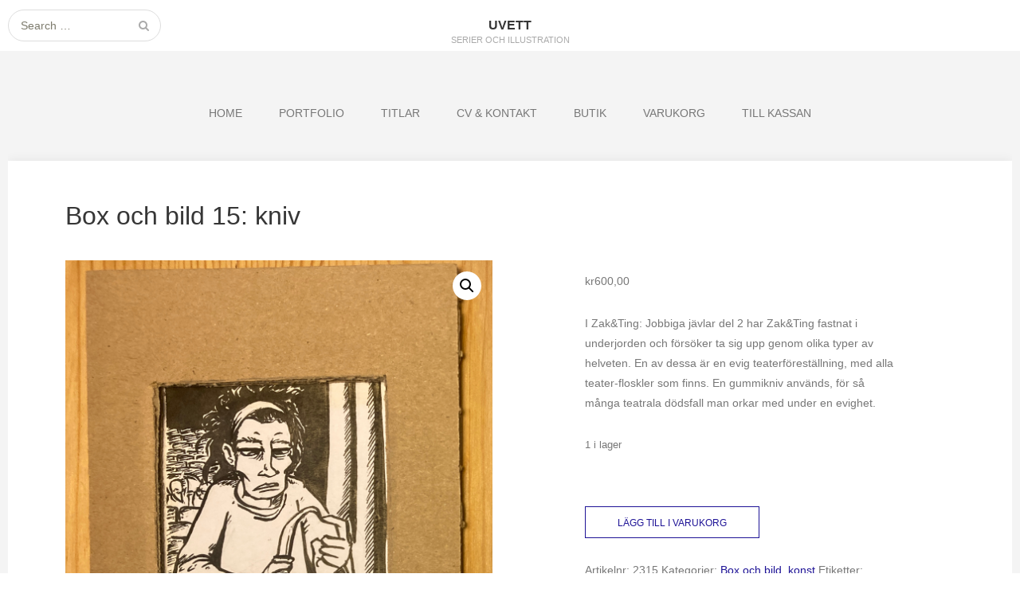

--- FILE ---
content_type: text/html; charset=UTF-8
request_url: https://uvett.se/produkt/box-och-bild-15/
body_size: 22030
content:
<!DOCTYPE html>
<html lang="sv-SE">
<head>
	<meta charset="UTF-8">
	<meta name="viewport" content="width=device-width, initial-scale=1">
	<link rel="profile" href="https://gmpg.org/xfn/11">
	<link rel="pingback" href="https://uvett.se/xmlrpc.php">
	<!--[if lt IE 9]>
	<script src="https://uvett.se/wp-content/themes/gk-portfolio/js/html5.js"></script>
	<![endif]-->
	<title>Box och bild 15: kniv &#8211; Uvett</title>
<meta name='robots' content='max-image-preview:large' />
<meta name="dlm-version" content="5.1.2"><script>window._wca = window._wca || [];</script>
<link rel='dns-prefetch' href='//stats.wp.com' />
<link rel='dns-prefetch' href='//fonts.googleapis.com' />
<link rel='dns-prefetch' href='//widgets.wp.com' />
<link rel='dns-prefetch' href='//s0.wp.com' />
<link rel='dns-prefetch' href='//0.gravatar.com' />
<link rel='dns-prefetch' href='//1.gravatar.com' />
<link rel='dns-prefetch' href='//2.gravatar.com' />
<link rel="alternate" type="application/rss+xml" title="Uvett &raquo; Webbflöde" href="https://uvett.se/feed/" />
<link rel="alternate" type="application/rss+xml" title="Uvett &raquo; Kommentarsflöde" href="https://uvett.se/comments/feed/" />
<link rel="alternate" type="application/rss+xml" title="Uvett &raquo; Kommentarsflöde för Box och bild 15: kniv" href="https://uvett.se/produkt/box-och-bild-15/feed/" />
<script type="text/javascript">
/* <![CDATA[ */
window._wpemojiSettings = {"baseUrl":"https:\/\/s.w.org\/images\/core\/emoji\/14.0.0\/72x72\/","ext":".png","svgUrl":"https:\/\/s.w.org\/images\/core\/emoji\/14.0.0\/svg\/","svgExt":".svg","source":{"concatemoji":"https:\/\/uvett.se\/wp-includes\/js\/wp-emoji-release.min.js?ver=0911281493fb9f45576076b0223da4c5"}};
/*! This file is auto-generated */
!function(i,n){var o,s,e;function c(e){try{var t={supportTests:e,timestamp:(new Date).valueOf()};sessionStorage.setItem(o,JSON.stringify(t))}catch(e){}}function p(e,t,n){e.clearRect(0,0,e.canvas.width,e.canvas.height),e.fillText(t,0,0);var t=new Uint32Array(e.getImageData(0,0,e.canvas.width,e.canvas.height).data),r=(e.clearRect(0,0,e.canvas.width,e.canvas.height),e.fillText(n,0,0),new Uint32Array(e.getImageData(0,0,e.canvas.width,e.canvas.height).data));return t.every(function(e,t){return e===r[t]})}function u(e,t,n){switch(t){case"flag":return n(e,"\ud83c\udff3\ufe0f\u200d\u26a7\ufe0f","\ud83c\udff3\ufe0f\u200b\u26a7\ufe0f")?!1:!n(e,"\ud83c\uddfa\ud83c\uddf3","\ud83c\uddfa\u200b\ud83c\uddf3")&&!n(e,"\ud83c\udff4\udb40\udc67\udb40\udc62\udb40\udc65\udb40\udc6e\udb40\udc67\udb40\udc7f","\ud83c\udff4\u200b\udb40\udc67\u200b\udb40\udc62\u200b\udb40\udc65\u200b\udb40\udc6e\u200b\udb40\udc67\u200b\udb40\udc7f");case"emoji":return!n(e,"\ud83e\udef1\ud83c\udffb\u200d\ud83e\udef2\ud83c\udfff","\ud83e\udef1\ud83c\udffb\u200b\ud83e\udef2\ud83c\udfff")}return!1}function f(e,t,n){var r="undefined"!=typeof WorkerGlobalScope&&self instanceof WorkerGlobalScope?new OffscreenCanvas(300,150):i.createElement("canvas"),a=r.getContext("2d",{willReadFrequently:!0}),o=(a.textBaseline="top",a.font="600 32px Arial",{});return e.forEach(function(e){o[e]=t(a,e,n)}),o}function t(e){var t=i.createElement("script");t.src=e,t.defer=!0,i.head.appendChild(t)}"undefined"!=typeof Promise&&(o="wpEmojiSettingsSupports",s=["flag","emoji"],n.supports={everything:!0,everythingExceptFlag:!0},e=new Promise(function(e){i.addEventListener("DOMContentLoaded",e,{once:!0})}),new Promise(function(t){var n=function(){try{var e=JSON.parse(sessionStorage.getItem(o));if("object"==typeof e&&"number"==typeof e.timestamp&&(new Date).valueOf()<e.timestamp+604800&&"object"==typeof e.supportTests)return e.supportTests}catch(e){}return null}();if(!n){if("undefined"!=typeof Worker&&"undefined"!=typeof OffscreenCanvas&&"undefined"!=typeof URL&&URL.createObjectURL&&"undefined"!=typeof Blob)try{var e="postMessage("+f.toString()+"("+[JSON.stringify(s),u.toString(),p.toString()].join(",")+"));",r=new Blob([e],{type:"text/javascript"}),a=new Worker(URL.createObjectURL(r),{name:"wpTestEmojiSupports"});return void(a.onmessage=function(e){c(n=e.data),a.terminate(),t(n)})}catch(e){}c(n=f(s,u,p))}t(n)}).then(function(e){for(var t in e)n.supports[t]=e[t],n.supports.everything=n.supports.everything&&n.supports[t],"flag"!==t&&(n.supports.everythingExceptFlag=n.supports.everythingExceptFlag&&n.supports[t]);n.supports.everythingExceptFlag=n.supports.everythingExceptFlag&&!n.supports.flag,n.DOMReady=!1,n.readyCallback=function(){n.DOMReady=!0}}).then(function(){return e}).then(function(){var e;n.supports.everything||(n.readyCallback(),(e=n.source||{}).concatemoji?t(e.concatemoji):e.wpemoji&&e.twemoji&&(t(e.twemoji),t(e.wpemoji)))}))}((window,document),window._wpemojiSettings);
/* ]]> */
</script>
<link rel='stylesheet' id='sbi_styles-css' href='https://uvett.se/wp-content/plugins/instagram-feed/css/sbi-styles.min.css?ver=6.8.0' type='text/css' media='all' />
<style id='wp-emoji-styles-inline-css' type='text/css'>

	img.wp-smiley, img.emoji {
		display: inline !important;
		border: none !important;
		box-shadow: none !important;
		height: 1em !important;
		width: 1em !important;
		margin: 0 0.07em !important;
		vertical-align: -0.1em !important;
		background: none !important;
		padding: 0 !important;
	}
</style>
<link rel='stylesheet' id='wp-block-library-css' href='https://uvett.se/wp-includes/css/dist/block-library/style.min.css?ver=0911281493fb9f45576076b0223da4c5' type='text/css' media='all' />
<style id='wp-block-library-inline-css' type='text/css'>
.has-text-align-justify{text-align:justify;}
</style>
<link rel='stylesheet' id='mediaelement-css' href='https://uvett.se/wp-includes/js/mediaelement/mediaelementplayer-legacy.min.css?ver=4.2.17' type='text/css' media='all' />
<link rel='stylesheet' id='wp-mediaelement-css' href='https://uvett.se/wp-includes/js/mediaelement/wp-mediaelement.min.css?ver=0911281493fb9f45576076b0223da4c5' type='text/css' media='all' />
<style id='jetpack-sharing-buttons-style-inline-css' type='text/css'>
.jetpack-sharing-buttons__services-list{display:flex;flex-direction:row;flex-wrap:wrap;gap:0;list-style-type:none;margin:5px;padding:0}.jetpack-sharing-buttons__services-list.has-small-icon-size{font-size:12px}.jetpack-sharing-buttons__services-list.has-normal-icon-size{font-size:16px}.jetpack-sharing-buttons__services-list.has-large-icon-size{font-size:24px}.jetpack-sharing-buttons__services-list.has-huge-icon-size{font-size:36px}@media print{.jetpack-sharing-buttons__services-list{display:none!important}}.editor-styles-wrapper .wp-block-jetpack-sharing-buttons{gap:0;padding-inline-start:0}ul.jetpack-sharing-buttons__services-list.has-background{padding:1.25em 2.375em}
</style>
<style id='classic-theme-styles-inline-css' type='text/css'>
/*! This file is auto-generated */
.wp-block-button__link{color:#fff;background-color:#32373c;border-radius:9999px;box-shadow:none;text-decoration:none;padding:calc(.667em + 2px) calc(1.333em + 2px);font-size:1.125em}.wp-block-file__button{background:#32373c;color:#fff;text-decoration:none}
</style>
<style id='global-styles-inline-css' type='text/css'>
body{--wp--preset--color--black: #000000;--wp--preset--color--cyan-bluish-gray: #abb8c3;--wp--preset--color--white: #ffffff;--wp--preset--color--pale-pink: #f78da7;--wp--preset--color--vivid-red: #cf2e2e;--wp--preset--color--luminous-vivid-orange: #ff6900;--wp--preset--color--luminous-vivid-amber: #fcb900;--wp--preset--color--light-green-cyan: #7bdcb5;--wp--preset--color--vivid-green-cyan: #00d084;--wp--preset--color--pale-cyan-blue: #8ed1fc;--wp--preset--color--vivid-cyan-blue: #0693e3;--wp--preset--color--vivid-purple: #9b51e0;--wp--preset--gradient--vivid-cyan-blue-to-vivid-purple: linear-gradient(135deg,rgba(6,147,227,1) 0%,rgb(155,81,224) 100%);--wp--preset--gradient--light-green-cyan-to-vivid-green-cyan: linear-gradient(135deg,rgb(122,220,180) 0%,rgb(0,208,130) 100%);--wp--preset--gradient--luminous-vivid-amber-to-luminous-vivid-orange: linear-gradient(135deg,rgba(252,185,0,1) 0%,rgba(255,105,0,1) 100%);--wp--preset--gradient--luminous-vivid-orange-to-vivid-red: linear-gradient(135deg,rgba(255,105,0,1) 0%,rgb(207,46,46) 100%);--wp--preset--gradient--very-light-gray-to-cyan-bluish-gray: linear-gradient(135deg,rgb(238,238,238) 0%,rgb(169,184,195) 100%);--wp--preset--gradient--cool-to-warm-spectrum: linear-gradient(135deg,rgb(74,234,220) 0%,rgb(151,120,209) 20%,rgb(207,42,186) 40%,rgb(238,44,130) 60%,rgb(251,105,98) 80%,rgb(254,248,76) 100%);--wp--preset--gradient--blush-light-purple: linear-gradient(135deg,rgb(255,206,236) 0%,rgb(152,150,240) 100%);--wp--preset--gradient--blush-bordeaux: linear-gradient(135deg,rgb(254,205,165) 0%,rgb(254,45,45) 50%,rgb(107,0,62) 100%);--wp--preset--gradient--luminous-dusk: linear-gradient(135deg,rgb(255,203,112) 0%,rgb(199,81,192) 50%,rgb(65,88,208) 100%);--wp--preset--gradient--pale-ocean: linear-gradient(135deg,rgb(255,245,203) 0%,rgb(182,227,212) 50%,rgb(51,167,181) 100%);--wp--preset--gradient--electric-grass: linear-gradient(135deg,rgb(202,248,128) 0%,rgb(113,206,126) 100%);--wp--preset--gradient--midnight: linear-gradient(135deg,rgb(2,3,129) 0%,rgb(40,116,252) 100%);--wp--preset--font-size--small: 13px;--wp--preset--font-size--medium: 20px;--wp--preset--font-size--large: 36px;--wp--preset--font-size--x-large: 42px;--wp--preset--spacing--20: 0.44rem;--wp--preset--spacing--30: 0.67rem;--wp--preset--spacing--40: 1rem;--wp--preset--spacing--50: 1.5rem;--wp--preset--spacing--60: 2.25rem;--wp--preset--spacing--70: 3.38rem;--wp--preset--spacing--80: 5.06rem;--wp--preset--shadow--natural: 6px 6px 9px rgba(0, 0, 0, 0.2);--wp--preset--shadow--deep: 12px 12px 50px rgba(0, 0, 0, 0.4);--wp--preset--shadow--sharp: 6px 6px 0px rgba(0, 0, 0, 0.2);--wp--preset--shadow--outlined: 6px 6px 0px -3px rgba(255, 255, 255, 1), 6px 6px rgba(0, 0, 0, 1);--wp--preset--shadow--crisp: 6px 6px 0px rgba(0, 0, 0, 1);}:where(.is-layout-flex){gap: 0.5em;}:where(.is-layout-grid){gap: 0.5em;}body .is-layout-flow > .alignleft{float: left;margin-inline-start: 0;margin-inline-end: 2em;}body .is-layout-flow > .alignright{float: right;margin-inline-start: 2em;margin-inline-end: 0;}body .is-layout-flow > .aligncenter{margin-left: auto !important;margin-right: auto !important;}body .is-layout-constrained > .alignleft{float: left;margin-inline-start: 0;margin-inline-end: 2em;}body .is-layout-constrained > .alignright{float: right;margin-inline-start: 2em;margin-inline-end: 0;}body .is-layout-constrained > .aligncenter{margin-left: auto !important;margin-right: auto !important;}body .is-layout-constrained > :where(:not(.alignleft):not(.alignright):not(.alignfull)){max-width: var(--wp--style--global--content-size);margin-left: auto !important;margin-right: auto !important;}body .is-layout-constrained > .alignwide{max-width: var(--wp--style--global--wide-size);}body .is-layout-flex{display: flex;}body .is-layout-flex{flex-wrap: wrap;align-items: center;}body .is-layout-flex > *{margin: 0;}body .is-layout-grid{display: grid;}body .is-layout-grid > *{margin: 0;}:where(.wp-block-columns.is-layout-flex){gap: 2em;}:where(.wp-block-columns.is-layout-grid){gap: 2em;}:where(.wp-block-post-template.is-layout-flex){gap: 1.25em;}:where(.wp-block-post-template.is-layout-grid){gap: 1.25em;}.has-black-color{color: var(--wp--preset--color--black) !important;}.has-cyan-bluish-gray-color{color: var(--wp--preset--color--cyan-bluish-gray) !important;}.has-white-color{color: var(--wp--preset--color--white) !important;}.has-pale-pink-color{color: var(--wp--preset--color--pale-pink) !important;}.has-vivid-red-color{color: var(--wp--preset--color--vivid-red) !important;}.has-luminous-vivid-orange-color{color: var(--wp--preset--color--luminous-vivid-orange) !important;}.has-luminous-vivid-amber-color{color: var(--wp--preset--color--luminous-vivid-amber) !important;}.has-light-green-cyan-color{color: var(--wp--preset--color--light-green-cyan) !important;}.has-vivid-green-cyan-color{color: var(--wp--preset--color--vivid-green-cyan) !important;}.has-pale-cyan-blue-color{color: var(--wp--preset--color--pale-cyan-blue) !important;}.has-vivid-cyan-blue-color{color: var(--wp--preset--color--vivid-cyan-blue) !important;}.has-vivid-purple-color{color: var(--wp--preset--color--vivid-purple) !important;}.has-black-background-color{background-color: var(--wp--preset--color--black) !important;}.has-cyan-bluish-gray-background-color{background-color: var(--wp--preset--color--cyan-bluish-gray) !important;}.has-white-background-color{background-color: var(--wp--preset--color--white) !important;}.has-pale-pink-background-color{background-color: var(--wp--preset--color--pale-pink) !important;}.has-vivid-red-background-color{background-color: var(--wp--preset--color--vivid-red) !important;}.has-luminous-vivid-orange-background-color{background-color: var(--wp--preset--color--luminous-vivid-orange) !important;}.has-luminous-vivid-amber-background-color{background-color: var(--wp--preset--color--luminous-vivid-amber) !important;}.has-light-green-cyan-background-color{background-color: var(--wp--preset--color--light-green-cyan) !important;}.has-vivid-green-cyan-background-color{background-color: var(--wp--preset--color--vivid-green-cyan) !important;}.has-pale-cyan-blue-background-color{background-color: var(--wp--preset--color--pale-cyan-blue) !important;}.has-vivid-cyan-blue-background-color{background-color: var(--wp--preset--color--vivid-cyan-blue) !important;}.has-vivid-purple-background-color{background-color: var(--wp--preset--color--vivid-purple) !important;}.has-black-border-color{border-color: var(--wp--preset--color--black) !important;}.has-cyan-bluish-gray-border-color{border-color: var(--wp--preset--color--cyan-bluish-gray) !important;}.has-white-border-color{border-color: var(--wp--preset--color--white) !important;}.has-pale-pink-border-color{border-color: var(--wp--preset--color--pale-pink) !important;}.has-vivid-red-border-color{border-color: var(--wp--preset--color--vivid-red) !important;}.has-luminous-vivid-orange-border-color{border-color: var(--wp--preset--color--luminous-vivid-orange) !important;}.has-luminous-vivid-amber-border-color{border-color: var(--wp--preset--color--luminous-vivid-amber) !important;}.has-light-green-cyan-border-color{border-color: var(--wp--preset--color--light-green-cyan) !important;}.has-vivid-green-cyan-border-color{border-color: var(--wp--preset--color--vivid-green-cyan) !important;}.has-pale-cyan-blue-border-color{border-color: var(--wp--preset--color--pale-cyan-blue) !important;}.has-vivid-cyan-blue-border-color{border-color: var(--wp--preset--color--vivid-cyan-blue) !important;}.has-vivid-purple-border-color{border-color: var(--wp--preset--color--vivid-purple) !important;}.has-vivid-cyan-blue-to-vivid-purple-gradient-background{background: var(--wp--preset--gradient--vivid-cyan-blue-to-vivid-purple) !important;}.has-light-green-cyan-to-vivid-green-cyan-gradient-background{background: var(--wp--preset--gradient--light-green-cyan-to-vivid-green-cyan) !important;}.has-luminous-vivid-amber-to-luminous-vivid-orange-gradient-background{background: var(--wp--preset--gradient--luminous-vivid-amber-to-luminous-vivid-orange) !important;}.has-luminous-vivid-orange-to-vivid-red-gradient-background{background: var(--wp--preset--gradient--luminous-vivid-orange-to-vivid-red) !important;}.has-very-light-gray-to-cyan-bluish-gray-gradient-background{background: var(--wp--preset--gradient--very-light-gray-to-cyan-bluish-gray) !important;}.has-cool-to-warm-spectrum-gradient-background{background: var(--wp--preset--gradient--cool-to-warm-spectrum) !important;}.has-blush-light-purple-gradient-background{background: var(--wp--preset--gradient--blush-light-purple) !important;}.has-blush-bordeaux-gradient-background{background: var(--wp--preset--gradient--blush-bordeaux) !important;}.has-luminous-dusk-gradient-background{background: var(--wp--preset--gradient--luminous-dusk) !important;}.has-pale-ocean-gradient-background{background: var(--wp--preset--gradient--pale-ocean) !important;}.has-electric-grass-gradient-background{background: var(--wp--preset--gradient--electric-grass) !important;}.has-midnight-gradient-background{background: var(--wp--preset--gradient--midnight) !important;}.has-small-font-size{font-size: var(--wp--preset--font-size--small) !important;}.has-medium-font-size{font-size: var(--wp--preset--font-size--medium) !important;}.has-large-font-size{font-size: var(--wp--preset--font-size--large) !important;}.has-x-large-font-size{font-size: var(--wp--preset--font-size--x-large) !important;}
.wp-block-navigation a:where(:not(.wp-element-button)){color: inherit;}
:where(.wp-block-post-template.is-layout-flex){gap: 1.25em;}:where(.wp-block-post-template.is-layout-grid){gap: 1.25em;}
:where(.wp-block-columns.is-layout-flex){gap: 2em;}:where(.wp-block-columns.is-layout-grid){gap: 2em;}
.wp-block-pullquote{font-size: 1.5em;line-height: 1.6;}
</style>
<link rel='stylesheet' id='embedpress-style-css' href='https://uvett.se/wp-content/plugins/embedpress/assets/css/embedpress.css?ver=4.3.1' type='text/css' media='all' />
<link rel='stylesheet' id='photoswipe-css' href='https://uvett.se/wp-content/plugins/woocommerce/assets/css/photoswipe/photoswipe.min.css?ver=8.9.4' type='text/css' media='all' />
<link rel='stylesheet' id='photoswipe-default-skin-css' href='https://uvett.se/wp-content/plugins/woocommerce/assets/css/photoswipe/default-skin/default-skin.min.css?ver=8.9.4' type='text/css' media='all' />
<link rel='stylesheet' id='woocommerce-layout-css' href='https://uvett.se/wp-content/plugins/woocommerce/assets/css/woocommerce-layout.css?ver=8.9.4' type='text/css' media='all' />
<style id='woocommerce-layout-inline-css' type='text/css'>

	.infinite-scroll .woocommerce-pagination {
		display: none;
	}
</style>
<link rel='stylesheet' id='woocommerce-smallscreen-css' href='https://uvett.se/wp-content/plugins/woocommerce/assets/css/woocommerce-smallscreen.css?ver=8.9.4' type='text/css' media='only screen and (max-width: 768px)' />
<link rel='stylesheet' id='woocommerce-general-css' href='https://uvett.se/wp-content/plugins/woocommerce/assets/css/woocommerce.css?ver=8.9.4' type='text/css' media='all' />
<style id='woocommerce-inline-inline-css' type='text/css'>
.woocommerce form .form-row .required { visibility: visible; }
</style>
<link rel='stylesheet' id='portfolio-normalize-css' href='https://uvett.se/wp-content/themes/gk-portfolio/css/normalize.css?ver=0911281493fb9f45576076b0223da4c5' type='text/css' media='all' />
<link rel='stylesheet' id='portfolio-fonts-css' href='https://fonts.googleapis.com/css?family=Open+Sans%3A700&#038;ver=6.4.7' type='text/css' media='all' />
<link rel='stylesheet' id='portfolio-fonts-body-css' href='https://fonts.googleapis.com/css?family=Open+Sans%3A400&#038;ver=6.4.7' type='text/css' media='all' />
<link rel='stylesheet' id='portfolio-font-awesome-css' href='https://uvett.se/wp-content/themes/gk-portfolio/css/font.awesome.css?ver=4.0.3' type='text/css' media='all' />
<link rel='stylesheet' id='portfolio-style-css' href='https://uvett.se/wp-content/themes/gk-portfolio/style.css?ver=0911281493fb9f45576076b0223da4c5' type='text/css' media='all' />
<!--[if lt IE 9]>
<link rel='stylesheet' id='portfolio-ie8-css' href='https://uvett.se/wp-content/themes/gk-portfolio/css/ie8.css?ver=0911281493fb9f45576076b0223da4c5' type='text/css' media='all' />
<![endif]-->
<!--[if IE 9]>
<link rel='stylesheet' id='portfolio-ie9-css' href='https://uvett.se/wp-content/themes/gk-portfolio/css/ie9.css?ver=0911281493fb9f45576076b0223da4c5' type='text/css' media='all' />
<![endif]-->
<link rel='stylesheet' id='dashicons-css' href='https://uvett.se/wp-includes/css/dashicons.min.css?ver=0911281493fb9f45576076b0223da4c5' type='text/css' media='all' />
<link rel='stylesheet' id='social-logos-css' href='https://uvett.se/wp-content/plugins/jetpack/_inc/social-logos/social-logos.min.css?ver=13.5.1' type='text/css' media='all' />
<link rel='stylesheet' id='jetpack_css-css' href='https://uvett.se/wp-content/plugins/jetpack/css/jetpack.css?ver=13.5.1' type='text/css' media='all' />
<script type="text/javascript" src="https://uvett.se/wp-includes/js/jquery/jquery.min.js?ver=3.7.1" id="jquery-core-js"></script>
<script type="text/javascript" src="https://uvett.se/wp-includes/js/jquery/jquery-migrate.min.js?ver=3.4.1" id="jquery-migrate-js"></script>
<script type="text/javascript" src="https://uvett.se/wp-content/plugins/woocommerce/assets/js/jquery-blockui/jquery.blockUI.min.js?ver=2.7.0-wc.8.9.4" id="jquery-blockui-js" defer="defer" data-wp-strategy="defer"></script>
<script type="text/javascript" id="wc-add-to-cart-js-extra">
/* <![CDATA[ */
var wc_add_to_cart_params = {"ajax_url":"\/wp-admin\/admin-ajax.php","wc_ajax_url":"\/?wc-ajax=%%endpoint%%","i18n_view_cart":"Visa varukorg","cart_url":"https:\/\/uvett.se\/varukorg\/","is_cart":"","cart_redirect_after_add":"no"};
/* ]]> */
</script>
<script type="text/javascript" src="https://uvett.se/wp-content/plugins/woocommerce/assets/js/frontend/add-to-cart.min.js?ver=8.9.4" id="wc-add-to-cart-js" defer="defer" data-wp-strategy="defer"></script>
<script type="text/javascript" src="https://uvett.se/wp-content/plugins/woocommerce/assets/js/zoom/jquery.zoom.min.js?ver=1.7.21-wc.8.9.4" id="zoom-js" defer="defer" data-wp-strategy="defer"></script>
<script type="text/javascript" src="https://uvett.se/wp-content/plugins/woocommerce/assets/js/flexslider/jquery.flexslider.min.js?ver=2.7.2-wc.8.9.4" id="flexslider-js" defer="defer" data-wp-strategy="defer"></script>
<script type="text/javascript" src="https://uvett.se/wp-content/plugins/woocommerce/assets/js/photoswipe/photoswipe.min.js?ver=4.1.1-wc.8.9.4" id="photoswipe-js" defer="defer" data-wp-strategy="defer"></script>
<script type="text/javascript" src="https://uvett.se/wp-content/plugins/woocommerce/assets/js/photoswipe/photoswipe-ui-default.min.js?ver=4.1.1-wc.8.9.4" id="photoswipe-ui-default-js" defer="defer" data-wp-strategy="defer"></script>
<script type="text/javascript" id="wc-single-product-js-extra">
/* <![CDATA[ */
var wc_single_product_params = {"i18n_required_rating_text":"V\u00e4lj ett betyg","review_rating_required":"yes","flexslider":{"rtl":false,"animation":"slide","smoothHeight":true,"directionNav":false,"controlNav":"thumbnails","slideshow":false,"animationSpeed":500,"animationLoop":false,"allowOneSlide":false},"zoom_enabled":"1","zoom_options":[],"photoswipe_enabled":"1","photoswipe_options":{"shareEl":false,"closeOnScroll":false,"history":false,"hideAnimationDuration":0,"showAnimationDuration":0},"flexslider_enabled":"1"};
/* ]]> */
</script>
<script type="text/javascript" src="https://uvett.se/wp-content/plugins/woocommerce/assets/js/frontend/single-product.min.js?ver=8.9.4" id="wc-single-product-js" defer="defer" data-wp-strategy="defer"></script>
<script type="text/javascript" src="https://uvett.se/wp-content/plugins/woocommerce/assets/js/js-cookie/js.cookie.min.js?ver=2.1.4-wc.8.9.4" id="js-cookie-js" defer="defer" data-wp-strategy="defer"></script>
<script type="text/javascript" id="woocommerce-js-extra">
/* <![CDATA[ */
var woocommerce_params = {"ajax_url":"\/wp-admin\/admin-ajax.php","wc_ajax_url":"\/?wc-ajax=%%endpoint%%"};
/* ]]> */
</script>
<script type="text/javascript" src="https://uvett.se/wp-content/plugins/woocommerce/assets/js/frontend/woocommerce.min.js?ver=8.9.4" id="woocommerce-js" defer="defer" data-wp-strategy="defer"></script>
<script type="text/javascript" src="https://stats.wp.com/s-202604.js" id="woocommerce-analytics-js" defer="defer" data-wp-strategy="defer"></script>
<link rel="https://api.w.org/" href="https://uvett.se/wp-json/" /><link rel="alternate" type="application/json" href="https://uvett.se/wp-json/wp/v2/product/8687" /><link rel="EditURI" type="application/rsd+xml" title="RSD" href="https://uvett.se/xmlrpc.php?rsd" />
<link rel="canonical" href="https://uvett.se/produkt/box-och-bild-15/" />
<link rel="alternate" type="application/json+oembed" href="https://uvett.se/wp-json/oembed/1.0/embed?url=https%3A%2F%2Fuvett.se%2Fprodukt%2Fbox-och-bild-15%2F" />
<link rel="alternate" type="text/xml+oembed" href="https://uvett.se/wp-json/oembed/1.0/embed?url=https%3A%2F%2Fuvett.se%2Fprodukt%2Fbox-och-bild-15%2F&#038;format=xml" />
	<style>img#wpstats{display:none}</style>
		   
    <style type="text/css">
    	body { font-family: arial, sans-serif; }
        .site-title { font-family: arial, sans-serif; }
    	
    	.site-main #page {
    		max-width: 1260px;
    	}
    
    	#primary,
    	#comments,
    	.author-info,
    	.attachment #primary,
    	.site-content.archive #gk-search,
    	.search-no-results .page-content {
    		width: 1260px;
    	}
    
    	    
        a,
        a.inverse:active,
        a.inverse:focus,
        a.inverse:hover,
        button,
        input[type="submit"],
        input[type="button"],
        input[type="reset"],
        .entry-summary .readon,
        .comment-author .fn,
        .comment-author .url,
        .comment-reply-link,
        .comment-reply-login,
        #content .tags-links a:active,
        #content .tags-links a:focus,
        #content .tags-links a:hover,
        .nav-menu li a:active,
        .nav-menu li a:focus,
        .nav-menu li a:hover,
        ul.nav-menu ul a:hover,
        .nav-menu ul ul a:hover,
        .gk-social-buttons a:hover:before,
        .format-gallery .entry-content .page-links a:hover,
        .format-audio .entry-content .page-links a:hover,
        .format-status .entry-content .page-links a:hover,
        .format-video .entry-content .page-links a:hover,
        .format-chat .entry-content .page-links a:hover,
        .format-quote .entry-content .page-links a:hover,
        .page-links a:hover,
        .paging-navigation a:active,
        .paging-navigation a:focus,
        .paging-navigation a:hover,
        .comment-meta a:hover,
        .social-menu li:hover:before,
        .social-menu-topbar li:hover:before,
        .entry-title a:hover {
        	color: #1e1396;
        }
        button,
        input[type="submit"],
        input[type="button"],
        input[type="reset"],
        .entry-summary .readon {
        	border: 1px solid #1e1396;
        }
        body .nav-menu .current_page_item > a,
        body .nav-menu .current_page_ancestor > a,
        body .nav-menu .current-menu-item > a,
        body .nav-menu .current-menu-ancestor > a {
        	border-color: #1e1396;
        	color: #1e1396!important;
        }
        .format-status .entry-content .page-links a,
        .format-gallery .entry-content .page-links a,
        .format-chat .entry-content .page-links a,
        .format-quote .entry-content .page-links a,
        .page-links a {
        	background:  #1e1396;
        	border-color: #1e1396;
        }
        .hentry .mejs-controls .mejs-time-rail .mejs-time-current,
        .comment-post-author,
        .sticky .post-preview:after,
        .entry-header.sticky:after,
        .article-helper.sticky:after,
        #prev-post > a:hover,
        #next-post > a:hover {
        	background: #1e1396;
        }
        .comments-title > span,
        .comment-reply-title > span {
        	border-bottom-color: #1e1396;
        }
        
                
        .article-helper {
	        height: 300px; 
        }
        
        .site-content.archive article {
        	height: 336px;
        }
        
        .post-preview {
        	padding: 56px 36px 36px 36px;
        }
        
        @media (max-width: 1140px) {
        	.site-content.archive article {
        		height: 266px;
        	}
        	
        	.article-helper {
        		height: 250px;
        	}
        	
        	.post-preview {
        		padding: 20px 16px 36px 16px;
        	}
        }
    </style>
        <style type="text/css">
        .site-content.archive article { width: 25%; }
    </style> 
    	<noscript><style>.woocommerce-product-gallery{ opacity: 1 !important; }</style></noscript>
	
<style type="text/css"></style>
			<script  type="text/javascript">
				!function(f,b,e,v,n,t,s){if(f.fbq)return;n=f.fbq=function(){n.callMethod?
					n.callMethod.apply(n,arguments):n.queue.push(arguments)};if(!f._fbq)f._fbq=n;
					n.push=n;n.loaded=!0;n.version='2.0';n.queue=[];t=b.createElement(e);t.async=!0;
					t.src=v;s=b.getElementsByTagName(e)[0];s.parentNode.insertBefore(t,s)}(window,
					document,'script','https://connect.facebook.net/en_US/fbevents.js');
			</script>
			<!-- WooCommerce Facebook Integration Begin -->
			<script  type="text/javascript">

				fbq('init', '2668169850172314', {}, {
    "agent": "woocommerce_3-8.9.4-3.5.7"
});

				document.addEventListener( 'DOMContentLoaded', function() {
					// Insert placeholder for events injected when a product is added to the cart through AJAX.
					document.body.insertAdjacentHTML( 'beforeend', '<div class=\"wc-facebook-pixel-event-placeholder\"></div>' );
				}, false );

			</script>
			<!-- WooCommerce Facebook Integration End -->
				<style type="text/css">
	body.custom-background #main { background-color: #f4f4f4; }
	</style>
	
<!-- Jetpack Open Graph Tags -->
<meta property="og:type" content="article" />
<meta property="og:title" content="Box och bild 15: kniv" />
<meta property="og:url" content="https://uvett.se/produkt/box-och-bild-15/" />
<meta property="og:description" content="I Zak&#038;Ting: Jobbiga jävlar del 2 har Zak&#038;Ting fastnat i underjorden och försöker ta sig upp genom olika typer av helveten. En av dessa är en evig teaterföreställning, med alla teater-flos…" />
<meta property="article:published_time" content="2024-02-15T14:02:36+00:00" />
<meta property="article:modified_time" content="2025-10-07T12:38:14+00:00" />
<meta property="og:site_name" content="Uvett" />
<meta property="og:image" content="https://uvett.se/wp-content/uploads/2024/02/box-och-bild_15.jpg" />
<meta property="og:image:width" content="1080" />
<meta property="og:image:height" content="1350" />
<meta property="og:image:alt" content="" />
<meta property="og:locale" content="sv_SE" />
<meta name="twitter:site" content="@ajwett" />
<meta name="twitter:text:title" content="Box och bild 15: kniv" />
<meta name="twitter:image" content="https://uvett.se/wp-content/uploads/2024/02/box-och-bild_15.jpg?w=640" />
<meta name="twitter:card" content="summary_large_image" />

<!-- End Jetpack Open Graph Tags -->
<style>
.synved-social-resolution-single {
display: inline-block;
}
.synved-social-resolution-normal {
display: inline-block;
}
.synved-social-resolution-hidef {
display: none;
}

@media only screen and (min--moz-device-pixel-ratio: 2),
only screen and (-o-min-device-pixel-ratio: 2/1),
only screen and (-webkit-min-device-pixel-ratio: 2),
only screen and (min-device-pixel-ratio: 2),
only screen and (min-resolution: 2dppx),
only screen and (min-resolution: 192dpi) {
	.synved-social-resolution-normal {
	display: none;
	}
	.synved-social-resolution-hidef {
	display: inline-block;
	}
}
</style><link rel="icon" href="https://uvett.se/wp-content/uploads/2021/12/cropped-logo-uvett-32x32.png" sizes="32x32" />
<link rel="icon" href="https://uvett.se/wp-content/uploads/2021/12/cropped-logo-uvett-192x192.png" sizes="192x192" />
<link rel="apple-touch-icon" href="https://uvett.se/wp-content/uploads/2021/12/cropped-logo-uvett-180x180.png" />
<meta name="msapplication-TileImage" content="https://uvett.se/wp-content/uploads/2021/12/cropped-logo-uvett-270x270.png" />
</head>
<body data-rsssl=1 class="product-template-default single single-product postid-8687 custom-background theme-gk-portfolio woocommerce woocommerce-page woocommerce-no-js">
	<!--[if lte IE 8]>
	<div id="ie-toolbar"><div>You're using an unsupported version of Internet Explorer. Please <a href="http://windows.microsoft.com/en-us/internet-explorer/products/ie/home">upgrade your browser</a> for the best user experience on our site. Thank you.</div></div>
	<![endif]-->
		<header id="masthead" class="site-header" role="banner">
			<a class="home-link" href="https://uvett.se/" title="Uvett" rel="home">
									<h1 class="site-title">Uvett</h1>
										<h2 class="site-description">Serier och illustration</h2>
												</a>
			
						<form role="search" method="get" class="search-topbar" action="https://uvett.se/">
				<label>
					<span class="screen-reader-text">Search for:</span>
					<input type="search" class="search-topbar-field" placeholder="Search …" value="" name="s" title="Search for:" />
				</label>
			</form>
						
						<div class="menu-2012-container"><ul id="menu-2012" class="social-menu-topbar"><li id="menu-item-974" class="menu-item menu-item-type-custom menu-item-object-custom menu-item-home menu-item-has-children menu-item-974"><a href="https://uvett.se">HOME</a>
<ul class="sub-menu">
	<li id="menu-item-1175" class="menu-item menu-item-type-post_type menu-item-object-page menu-item-has-children menu-item-1175"><a href="https://uvett.se/home/skapande-skola-workshops-i-serieteckning/">Skapande skola / workshops i serieteckning</a>
	<ul class="sub-menu">
		<li id="menu-item-7365" class="menu-item menu-item-type-post_type menu-item-object-page menu-item-7365"><a href="https://uvett.se/infor-forfattarbesok/">Inför ett författarbesök</a></li>
		<li id="menu-item-1537" class="menu-item menu-item-type-post_type menu-item-object-page menu-item-1537"><a href="https://uvett.se/home/animerad-serietidning/">Animerad serietidning</a></li>
	</ul>
</li>
	<li id="menu-item-8565" class="menu-item menu-item-type-post_type menu-item-object-post menu-item-8565"><a href="https://uvett.se/2019/12/06/workshop-for-vuxna-som-inte-kan-rita/">Teckningskurs för vuxna som inte kan rita</a></li>
	<li id="menu-item-7485" class="menu-item menu-item-type-post_type menu-item-object-page menu-item-7485"><a href="https://uvett.se/youtube/">YouTube</a></li>
</ul>
</li>
<li id="menu-item-7815" class="menu-item menu-item-type-taxonomy menu-item-object-category menu-item-has-children menu-item-7815"><a href="https://uvett.se/category/uncategorized/">PORTFOLIO</a>
<ul class="sub-menu">
	<li id="menu-item-7791" class="menu-item menu-item-type-post_type menu-item-object-page menu-item-7791"><a href="https://uvett.se/serier-2/">Serier</a></li>
	<li id="menu-item-7793" class="menu-item menu-item-type-post_type menu-item-object-page menu-item-7793"><a href="https://uvett.se/illustration/">Illustration</a></li>
	<li id="menu-item-7790" class="menu-item menu-item-type-post_type menu-item-object-page menu-item-7790"><a href="https://uvett.se/storyboard/">Storyboard och sketch notes</a></li>
	<li id="menu-item-7792" class="menu-item menu-item-type-post_type menu-item-object-page menu-item-7792"><a href="https://uvett.se/workshops-forelasningar/">Workshops, föreläsningar</a></li>
	<li id="menu-item-1396" class="menu-item menu-item-type-custom menu-item-object-custom menu-item-1396"><a href="https://illustratorcentrum.se/author/yvette_gustafsson/">Illustratörcentrums portfolio</a></li>
</ul>
</li>
<li id="menu-item-1283" class="menu-item menu-item-type-post_type menu-item-object-page menu-item-has-children menu-item-1283"><a href="https://uvett.se/titlar/">TITLAR</a>
<ul class="sub-menu">
	<li id="menu-item-7428" class="menu-item menu-item-type-post_type menu-item-object-post menu-item-has-children menu-item-7428"><a href="https://uvett.se/2019/01/27/feltankt-av-yvette-gustafsson/">Feltänkt – serie på Instagram av Yvette Gustafsson</a>
	<ul class="sub-menu">
		<li id="menu-item-7250" class="menu-item menu-item-type-post_type menu-item-object-page menu-item-7250"><a title="Den första samlingsboken" href="https://uvett.se/titlar/feltankt/">Feltänkt 1 &#8211; Trötthetens faser</a></li>
		<li id="menu-item-7560" class="menu-item menu-item-type-post_type menu-item-object-page menu-item-7560"><a href="https://uvett.se/bokslapp-feltankt-nr-2-nationella-provet/">Feltänkt nr 2: Nationella provet</a></li>
		<li id="menu-item-8021" class="menu-item menu-item-type-post_type menu-item-object-page menu-item-8021"><a href="https://uvett.se/feltankt-nr-3-potentiell-energi/">Feltänkt nr 3: Potentiell energi</a></li>
		<li id="menu-item-8403" class="menu-item menu-item-type-post_type menu-item-object-page menu-item-8403"><a href="https://uvett.se/feltankt-nr-4-lagom-ar-relativt/">Feltänkt nr 4: Lagom är relativt</a></li>
		<li id="menu-item-8762" class="menu-item menu-item-type-post_type menu-item-object-page menu-item-8762"><a href="https://uvett.se/feltankt-nr-5-orka/">Feltänkt nr 5: Orka!</a></li>
		<li id="menu-item-9120" class="menu-item menu-item-type-post_type menu-item-object-page menu-item-9120"><a href="https://uvett.se/feltankt-nr-6-alla-mina-kretsar/">Feltänkt nr 6: Alla mina kretsar</a></li>
	</ul>
</li>
	<li id="menu-item-7376" class="menu-item menu-item-type-post_type menu-item-object-page menu-item-has-children menu-item-7376"><a href="https://uvett.se/zakting/">Zak&#038;Ting</a>
	<ul class="sub-menu">
		<li id="menu-item-7465" class="menu-item menu-item-type-post_type menu-item-object-product menu-item-7465"><a href="https://uvett.se/produkt/zakting-helveteskatten/">Zak&#038;Ting: Helveteskatten</a></li>
	</ul>
</li>
	<li id="menu-item-7257" class="menu-item menu-item-type-post_type menu-item-object-page menu-item-7257"><a href="https://uvett.se/dromresan/">Drömresan</a></li>
</ul>
</li>
<li id="menu-item-7375" class="menu-item menu-item-type-post_type menu-item-object-page menu-item-7375"><a href="https://uvett.se/kontakt/">CV &#038; KONTAKT</a></li>
<li id="menu-item-1522" class="menu-item menu-item-type-post_type menu-item-object-page menu-item-has-children current_page_parent menu-item-1522"><a title="Shoppa serier" href="https://uvett.se/butik/">BUTIK</a>
<ul class="sub-menu">
	<li id="menu-item-9076" class="menu-item menu-item-type-taxonomy menu-item-object-product_cat current-product-ancestor current-menu-parent current-product-parent menu-item-9076"><a href="https://uvett.se/produkt-kategori/butik/boxochbild/">Box och bild</a></li>
	<li id="menu-item-1740" class="menu-item menu-item-type-taxonomy menu-item-object-product_cat menu-item-1740"><a href="https://uvett.se/produkt-kategori/butik/art/">Konst / Art</a></li>
	<li id="menu-item-1741" class="menu-item menu-item-type-taxonomy menu-item-object-product_cat menu-item-1741"><a href="https://uvett.se/produkt-kategori/merch/">Merch</a></li>
	<li id="menu-item-1743" class="menu-item menu-item-type-taxonomy menu-item-object-product_cat menu-item-1743"><a href="https://uvett.se/produkt-kategori/butik/bocker/">Böcker</a></li>
	<li id="menu-item-1757" class="menu-item menu-item-type-post_type menu-item-object-page menu-item-1757"><a href="https://uvett.se/kassan/">Till kassan</a></li>
</ul>
</li>
<li id="menu-item-1758" class="menu-item menu-item-type-post_type menu-item-object-page menu-item-1758"><a href="https://uvett.se/varukorg/">VARUKORG</a></li>
<li id="menu-item-1759" class="menu-item menu-item-type-post_type menu-item-object-page menu-item-1759"><a href="https://uvett.se/kassan/">TILL KASSAN</a></li>
</ul></div>					</header><!-- #masthead -->
				
		<div id="main" class="site-main">
			<div id="page" class="hfeed site">
		
				<nav id="site-navigation" class="main-navigation" role="navigation">
					<div class="menu-2012-container"><ul id="menu-2013" class="nav-menu"><li class="menu-item menu-item-type-custom menu-item-object-custom menu-item-home menu-item-has-children menu-item-974"><a href="https://uvett.se">HOME</a>
<ul class="sub-menu">
	<li class="menu-item menu-item-type-post_type menu-item-object-page menu-item-has-children menu-item-1175"><a href="https://uvett.se/home/skapande-skola-workshops-i-serieteckning/">Skapande skola / workshops i serieteckning</a>
	<ul class="sub-menu">
		<li class="menu-item menu-item-type-post_type menu-item-object-page menu-item-7365"><a href="https://uvett.se/infor-forfattarbesok/">Inför ett författarbesök</a></li>
		<li class="menu-item menu-item-type-post_type menu-item-object-page menu-item-1537"><a href="https://uvett.se/home/animerad-serietidning/">Animerad serietidning</a></li>
	</ul>
</li>
	<li class="menu-item menu-item-type-post_type menu-item-object-post menu-item-8565"><a href="https://uvett.se/2019/12/06/workshop-for-vuxna-som-inte-kan-rita/">Teckningskurs för vuxna som inte kan rita</a></li>
	<li class="menu-item menu-item-type-post_type menu-item-object-page menu-item-7485"><a href="https://uvett.se/youtube/">YouTube</a></li>
</ul>
</li>
<li class="menu-item menu-item-type-taxonomy menu-item-object-category menu-item-has-children menu-item-7815"><a href="https://uvett.se/category/uncategorized/">PORTFOLIO</a>
<ul class="sub-menu">
	<li class="menu-item menu-item-type-post_type menu-item-object-page menu-item-7791"><a href="https://uvett.se/serier-2/">Serier</a></li>
	<li class="menu-item menu-item-type-post_type menu-item-object-page menu-item-7793"><a href="https://uvett.se/illustration/">Illustration</a></li>
	<li class="menu-item menu-item-type-post_type menu-item-object-page menu-item-7790"><a href="https://uvett.se/storyboard/">Storyboard och sketch notes</a></li>
	<li class="menu-item menu-item-type-post_type menu-item-object-page menu-item-7792"><a href="https://uvett.se/workshops-forelasningar/">Workshops, föreläsningar</a></li>
	<li class="menu-item menu-item-type-custom menu-item-object-custom menu-item-1396"><a href="https://illustratorcentrum.se/author/yvette_gustafsson/">Illustratörcentrums portfolio</a></li>
</ul>
</li>
<li class="menu-item menu-item-type-post_type menu-item-object-page menu-item-has-children menu-item-1283"><a href="https://uvett.se/titlar/">TITLAR</a>
<ul class="sub-menu">
	<li class="menu-item menu-item-type-post_type menu-item-object-post menu-item-has-children menu-item-7428"><a href="https://uvett.se/2019/01/27/feltankt-av-yvette-gustafsson/">Feltänkt – serie på Instagram av Yvette Gustafsson</a>
	<ul class="sub-menu">
		<li class="menu-item menu-item-type-post_type menu-item-object-page menu-item-7250"><a title="Den första samlingsboken" href="https://uvett.se/titlar/feltankt/">Feltänkt 1 &#8211; Trötthetens faser</a></li>
		<li class="menu-item menu-item-type-post_type menu-item-object-page menu-item-7560"><a href="https://uvett.se/bokslapp-feltankt-nr-2-nationella-provet/">Feltänkt nr 2: Nationella provet</a></li>
		<li class="menu-item menu-item-type-post_type menu-item-object-page menu-item-8021"><a href="https://uvett.se/feltankt-nr-3-potentiell-energi/">Feltänkt nr 3: Potentiell energi</a></li>
		<li class="menu-item menu-item-type-post_type menu-item-object-page menu-item-8403"><a href="https://uvett.se/feltankt-nr-4-lagom-ar-relativt/">Feltänkt nr 4: Lagom är relativt</a></li>
		<li class="menu-item menu-item-type-post_type menu-item-object-page menu-item-8762"><a href="https://uvett.se/feltankt-nr-5-orka/">Feltänkt nr 5: Orka!</a></li>
		<li class="menu-item menu-item-type-post_type menu-item-object-page menu-item-9120"><a href="https://uvett.se/feltankt-nr-6-alla-mina-kretsar/">Feltänkt nr 6: Alla mina kretsar</a></li>
	</ul>
</li>
	<li class="menu-item menu-item-type-post_type menu-item-object-page menu-item-has-children menu-item-7376"><a href="https://uvett.se/zakting/">Zak&#038;Ting</a>
	<ul class="sub-menu">
		<li class="menu-item menu-item-type-post_type menu-item-object-product menu-item-7465"><a href="https://uvett.se/produkt/zakting-helveteskatten/">Zak&#038;Ting: Helveteskatten</a></li>
	</ul>
</li>
	<li class="menu-item menu-item-type-post_type menu-item-object-page menu-item-7257"><a href="https://uvett.se/dromresan/">Drömresan</a></li>
</ul>
</li>
<li class="menu-item menu-item-type-post_type menu-item-object-page menu-item-7375"><a href="https://uvett.se/kontakt/">CV &#038; KONTAKT</a></li>
<li class="menu-item menu-item-type-post_type menu-item-object-page menu-item-has-children current_page_parent menu-item-1522"><a title="Shoppa serier" href="https://uvett.se/butik/">BUTIK</a>
<ul class="sub-menu">
	<li class="menu-item menu-item-type-taxonomy menu-item-object-product_cat current-product-ancestor current-menu-parent current-product-parent menu-item-9076"><a href="https://uvett.se/produkt-kategori/butik/boxochbild/">Box och bild</a></li>
	<li class="menu-item menu-item-type-taxonomy menu-item-object-product_cat menu-item-1740"><a href="https://uvett.se/produkt-kategori/butik/art/">Konst / Art</a></li>
	<li class="menu-item menu-item-type-taxonomy menu-item-object-product_cat menu-item-1741"><a href="https://uvett.se/produkt-kategori/merch/">Merch</a></li>
	<li class="menu-item menu-item-type-taxonomy menu-item-object-product_cat menu-item-1743"><a href="https://uvett.se/produkt-kategori/butik/bocker/">Böcker</a></li>
	<li class="menu-item menu-item-type-post_type menu-item-object-page menu-item-1757"><a href="https://uvett.se/kassan/">Till kassan</a></li>
</ul>
</li>
<li class="menu-item menu-item-type-post_type menu-item-object-page menu-item-1758"><a href="https://uvett.se/varukorg/">VARUKORG</a></li>
<li class="menu-item menu-item-type-post_type menu-item-object-page menu-item-1759"><a href="https://uvett.se/kassan/">TILL KASSAN</a></li>
</ul></div>				</nav><!-- #site-navigation -->
	<div id="primary" class="content-area">
		<div id="content" class="site-content" role="main">
							
<article id="post-8687" class="post-8687 product type-product status-publish has-post-thumbnail product_cat-boxochbild product_cat-konst product_tag-jobbiga-javlar product_tag-original product_tag-ting product_tag-zak product_shipping_class-standard first instock featured taxable shipping-taxable purchasable product-type-simple">
	<div>
		<header class="entry-header full-width-image" data-url="https://uvett.se/produkt/box-och-bild-15/">
						
						
		<h1 class="entry-title">
					Box och bild 15: kniv			</h1>
	</header><!-- .entry-header -->
		
			
				<div class="entry-content">
			<div class="woocommerce">			<div class="single-product" data-product-page-preselected-id="0">
				<div class="woocommerce-notices-wrapper"></div><div id="product-8687" class="product type-product post-8687 status-publish instock product_cat-boxochbild product_cat-konst product_tag-jobbiga-javlar product_tag-original product_tag-ting product_tag-zak has-post-thumbnail featured taxable shipping-taxable purchasable product-type-simple">

	<div class="woocommerce-product-gallery woocommerce-product-gallery--with-images woocommerce-product-gallery--columns-4 images" data-columns="4" style="opacity: 0; transition: opacity .25s ease-in-out;">
	<div class="woocommerce-product-gallery__wrapper">
		<div data-thumb="https://uvett.se/wp-content/uploads/2024/02/box-och-bild_15-100x100.jpg" data-thumb-alt="" class="woocommerce-product-gallery__image"><a href="https://uvett.se/wp-content/uploads/2024/02/box-och-bild_15.jpg"><img decoding="async" width="1080" height="1350" src="https://uvett.se/wp-content/uploads/2024/02/box-och-bild_15.jpg" class="wp-post-image" alt="" title="box och bild" data-caption="" data-src="https://uvett.se/wp-content/uploads/2024/02/box-och-bild_15.jpg" data-large_image="https://uvett.se/wp-content/uploads/2024/02/box-och-bild_15.jpg" data-large_image_width="1080" data-large_image_height="1350" srcset="https://uvett.se/wp-content/uploads/2024/02/box-och-bild_15.jpg 1080w, https://uvett.se/wp-content/uploads/2024/02/box-och-bild_15-240x300.jpg 240w, https://uvett.se/wp-content/uploads/2024/02/box-och-bild_15-819x1024.jpg 819w, https://uvett.se/wp-content/uploads/2024/02/box-och-bild_15-768x960.jpg 768w" sizes="(max-width: 1080px) 100vw, 1080px" /></a></div><div data-thumb="https://uvett.se/wp-content/uploads/2024/02/box-och-bild_33-100x100.jpg" data-thumb-alt="" class="woocommerce-product-gallery__image"><a href="https://uvett.se/wp-content/uploads/2024/02/box-och-bild_33.jpg"><img decoding="async" width="1073" height="843" src="https://uvett.se/wp-content/uploads/2024/02/box-och-bild_33.jpg" class="" alt="" title="box och bild" data-caption="" data-src="https://uvett.se/wp-content/uploads/2024/02/box-och-bild_33.jpg" data-large_image="https://uvett.se/wp-content/uploads/2024/02/box-och-bild_33.jpg" data-large_image_width="1073" data-large_image_height="843" srcset="https://uvett.se/wp-content/uploads/2024/02/box-och-bild_33.jpg 1073w, https://uvett.se/wp-content/uploads/2024/02/box-och-bild_33-300x236.jpg 300w, https://uvett.se/wp-content/uploads/2024/02/box-och-bild_33-1024x805.jpg 1024w, https://uvett.se/wp-content/uploads/2024/02/box-och-bild_33-768x603.jpg 768w" sizes="(max-width: 1073px) 100vw, 1073px" /></a></div><div data-thumb="https://uvett.se/wp-content/uploads/2024/02/box-och-bild_32-100x100.jpg" data-thumb-alt="" class="woocommerce-product-gallery__image"><a href="https://uvett.se/wp-content/uploads/2024/02/box-och-bild_32.jpg"><img loading="lazy" decoding="async" width="1080" height="1350" src="https://uvett.se/wp-content/uploads/2024/02/box-och-bild_32.jpg" class="" alt="" title="box och bild" data-caption="" data-src="https://uvett.se/wp-content/uploads/2024/02/box-och-bild_32.jpg" data-large_image="https://uvett.se/wp-content/uploads/2024/02/box-och-bild_32.jpg" data-large_image_width="1080" data-large_image_height="1350" srcset="https://uvett.se/wp-content/uploads/2024/02/box-och-bild_32.jpg 1080w, https://uvett.se/wp-content/uploads/2024/02/box-och-bild_32-240x300.jpg 240w, https://uvett.se/wp-content/uploads/2024/02/box-och-bild_32-819x1024.jpg 819w, https://uvett.se/wp-content/uploads/2024/02/box-och-bild_32-768x960.jpg 768w" sizes="(max-width: 1080px) 100vw, 1080px" /></a></div><div data-thumb="https://uvett.se/wp-content/uploads/2018/09/utdrag-jj1_01-100x100.jpg" data-thumb-alt="" class="woocommerce-product-gallery__image"><a href="https://uvett.se/wp-content/uploads/2018/09/utdrag-jj1_01.jpg"><img loading="lazy" decoding="async" width="1003" height="1417" src="https://uvett.se/wp-content/uploads/2018/09/utdrag-jj1_01.jpg" class="" alt="" title="utdrag jj1_01" data-caption="" data-src="https://uvett.se/wp-content/uploads/2018/09/utdrag-jj1_01.jpg" data-large_image="https://uvett.se/wp-content/uploads/2018/09/utdrag-jj1_01.jpg" data-large_image_width="1003" data-large_image_height="1417" srcset="https://uvett.se/wp-content/uploads/2018/09/utdrag-jj1_01.jpg 1003w, https://uvett.se/wp-content/uploads/2018/09/utdrag-jj1_01-200x283.jpg 200w, https://uvett.se/wp-content/uploads/2018/09/utdrag-jj1_01-300x424.jpg 300w, https://uvett.se/wp-content/uploads/2018/09/utdrag-jj1_01-212x300.jpg 212w, https://uvett.se/wp-content/uploads/2018/09/utdrag-jj1_01-768x1085.jpg 768w, https://uvett.se/wp-content/uploads/2018/09/utdrag-jj1_01-725x1024.jpg 725w" sizes="(max-width: 1003px) 100vw, 1003px" /></a></div><div data-thumb="https://uvett.se/wp-content/uploads/2018/09/utdrag-jj1_05-100x100.jpg" data-thumb-alt="" class="woocommerce-product-gallery__image"><a href="https://uvett.se/wp-content/uploads/2018/09/utdrag-jj1_05.jpg"><img loading="lazy" decoding="async" width="1003" height="1417" src="https://uvett.se/wp-content/uploads/2018/09/utdrag-jj1_05.jpg" class="" alt="" title="utdrag jj1_05" data-caption="" data-src="https://uvett.se/wp-content/uploads/2018/09/utdrag-jj1_05.jpg" data-large_image="https://uvett.se/wp-content/uploads/2018/09/utdrag-jj1_05.jpg" data-large_image_width="1003" data-large_image_height="1417" srcset="https://uvett.se/wp-content/uploads/2018/09/utdrag-jj1_05.jpg 1003w, https://uvett.se/wp-content/uploads/2018/09/utdrag-jj1_05-200x283.jpg 200w, https://uvett.se/wp-content/uploads/2018/09/utdrag-jj1_05-300x424.jpg 300w, https://uvett.se/wp-content/uploads/2018/09/utdrag-jj1_05-212x300.jpg 212w, https://uvett.se/wp-content/uploads/2018/09/utdrag-jj1_05-768x1085.jpg 768w, https://uvett.se/wp-content/uploads/2018/09/utdrag-jj1_05-725x1024.jpg 725w" sizes="(max-width: 1003px) 100vw, 1003px" /></a></div><div data-thumb="https://uvett.se/wp-content/uploads/2018/09/utdrag-jj1_06-100x100.jpg" data-thumb-alt="" class="woocommerce-product-gallery__image"><a href="https://uvett.se/wp-content/uploads/2018/09/utdrag-jj1_06.jpg"><img loading="lazy" decoding="async" width="1003" height="1417" src="https://uvett.se/wp-content/uploads/2018/09/utdrag-jj1_06.jpg" class="" alt="" title="utdrag jj1_06" data-caption="" data-src="https://uvett.se/wp-content/uploads/2018/09/utdrag-jj1_06.jpg" data-large_image="https://uvett.se/wp-content/uploads/2018/09/utdrag-jj1_06.jpg" data-large_image_width="1003" data-large_image_height="1417" srcset="https://uvett.se/wp-content/uploads/2018/09/utdrag-jj1_06.jpg 1003w, https://uvett.se/wp-content/uploads/2018/09/utdrag-jj1_06-200x283.jpg 200w, https://uvett.se/wp-content/uploads/2018/09/utdrag-jj1_06-300x424.jpg 300w, https://uvett.se/wp-content/uploads/2018/09/utdrag-jj1_06-212x300.jpg 212w, https://uvett.se/wp-content/uploads/2018/09/utdrag-jj1_06-768x1085.jpg 768w, https://uvett.se/wp-content/uploads/2018/09/utdrag-jj1_06-725x1024.jpg 725w" sizes="(max-width: 1003px) 100vw, 1003px" /></a></div><div data-thumb="https://uvett.se/wp-content/uploads/2018/09/utdrag-jj1_07-100x100.jpg" data-thumb-alt="" class="woocommerce-product-gallery__image"><a href="https://uvett.se/wp-content/uploads/2018/09/utdrag-jj1_07.jpg"><img loading="lazy" decoding="async" width="1003" height="1417" src="https://uvett.se/wp-content/uploads/2018/09/utdrag-jj1_07.jpg" class="" alt="" title="utdrag jj1_07" data-caption="" data-src="https://uvett.se/wp-content/uploads/2018/09/utdrag-jj1_07.jpg" data-large_image="https://uvett.se/wp-content/uploads/2018/09/utdrag-jj1_07.jpg" data-large_image_width="1003" data-large_image_height="1417" srcset="https://uvett.se/wp-content/uploads/2018/09/utdrag-jj1_07.jpg 1003w, https://uvett.se/wp-content/uploads/2018/09/utdrag-jj1_07-200x283.jpg 200w, https://uvett.se/wp-content/uploads/2018/09/utdrag-jj1_07-300x424.jpg 300w, https://uvett.se/wp-content/uploads/2018/09/utdrag-jj1_07-212x300.jpg 212w, https://uvett.se/wp-content/uploads/2018/09/utdrag-jj1_07-768x1085.jpg 768w, https://uvett.se/wp-content/uploads/2018/09/utdrag-jj1_07-725x1024.jpg 725w" sizes="(max-width: 1003px) 100vw, 1003px" /></a></div><div data-thumb="https://uvett.se/wp-content/uploads/2018/09/utdrag-jj2_01-100x100.jpg" data-thumb-alt="" class="woocommerce-product-gallery__image"><a href="https://uvett.se/wp-content/uploads/2018/09/utdrag-jj2_01.jpg"><img loading="lazy" decoding="async" width="1003" height="1417" src="https://uvett.se/wp-content/uploads/2018/09/utdrag-jj2_01.jpg" class="" alt="" title="utdrag jj2_01" data-caption="" data-src="https://uvett.se/wp-content/uploads/2018/09/utdrag-jj2_01.jpg" data-large_image="https://uvett.se/wp-content/uploads/2018/09/utdrag-jj2_01.jpg" data-large_image_width="1003" data-large_image_height="1417" srcset="https://uvett.se/wp-content/uploads/2018/09/utdrag-jj2_01.jpg 1003w, https://uvett.se/wp-content/uploads/2018/09/utdrag-jj2_01-200x283.jpg 200w, https://uvett.se/wp-content/uploads/2018/09/utdrag-jj2_01-300x424.jpg 300w, https://uvett.se/wp-content/uploads/2018/09/utdrag-jj2_01-212x300.jpg 212w, https://uvett.se/wp-content/uploads/2018/09/utdrag-jj2_01-768x1085.jpg 768w, https://uvett.se/wp-content/uploads/2018/09/utdrag-jj2_01-725x1024.jpg 725w" sizes="(max-width: 1003px) 100vw, 1003px" /></a></div><div data-thumb="https://uvett.se/wp-content/uploads/2018/09/utdrag-jj2_03-100x100.jpg" data-thumb-alt="" class="woocommerce-product-gallery__image"><a href="https://uvett.se/wp-content/uploads/2018/09/utdrag-jj2_03.jpg"><img loading="lazy" decoding="async" width="1003" height="1417" src="https://uvett.se/wp-content/uploads/2018/09/utdrag-jj2_03.jpg" class="" alt="" title="utdrag jj2_03" data-caption="" data-src="https://uvett.se/wp-content/uploads/2018/09/utdrag-jj2_03.jpg" data-large_image="https://uvett.se/wp-content/uploads/2018/09/utdrag-jj2_03.jpg" data-large_image_width="1003" data-large_image_height="1417" srcset="https://uvett.se/wp-content/uploads/2018/09/utdrag-jj2_03.jpg 1003w, https://uvett.se/wp-content/uploads/2018/09/utdrag-jj2_03-200x283.jpg 200w, https://uvett.se/wp-content/uploads/2018/09/utdrag-jj2_03-300x424.jpg 300w, https://uvett.se/wp-content/uploads/2018/09/utdrag-jj2_03-212x300.jpg 212w, https://uvett.se/wp-content/uploads/2018/09/utdrag-jj2_03-768x1085.jpg 768w, https://uvett.se/wp-content/uploads/2018/09/utdrag-jj2_03-725x1024.jpg 725w" sizes="(max-width: 1003px) 100vw, 1003px" /></a></div><div data-thumb="https://uvett.se/wp-content/uploads/2018/09/utdrag-jj2_07-100x100.jpg" data-thumb-alt="" class="woocommerce-product-gallery__image"><a href="https://uvett.se/wp-content/uploads/2018/09/utdrag-jj2_07.jpg"><img loading="lazy" decoding="async" width="1003" height="1417" src="https://uvett.se/wp-content/uploads/2018/09/utdrag-jj2_07.jpg" class="" alt="" title="utdrag jj2_07" data-caption="" data-src="https://uvett.se/wp-content/uploads/2018/09/utdrag-jj2_07.jpg" data-large_image="https://uvett.se/wp-content/uploads/2018/09/utdrag-jj2_07.jpg" data-large_image_width="1003" data-large_image_height="1417" srcset="https://uvett.se/wp-content/uploads/2018/09/utdrag-jj2_07.jpg 1003w, https://uvett.se/wp-content/uploads/2018/09/utdrag-jj2_07-200x283.jpg 200w, https://uvett.se/wp-content/uploads/2018/09/utdrag-jj2_07-300x424.jpg 300w, https://uvett.se/wp-content/uploads/2018/09/utdrag-jj2_07-212x300.jpg 212w, https://uvett.se/wp-content/uploads/2018/09/utdrag-jj2_07-768x1085.jpg 768w, https://uvett.se/wp-content/uploads/2018/09/utdrag-jj2_07-725x1024.jpg 725w" sizes="(max-width: 1003px) 100vw, 1003px" /></a></div><div data-thumb="https://uvett.se/wp-content/uploads/2018/09/utdrag-jj3_02-100x100.jpg" data-thumb-alt="" class="woocommerce-product-gallery__image"><a href="https://uvett.se/wp-content/uploads/2018/09/utdrag-jj3_02.jpg"><img loading="lazy" decoding="async" width="1003" height="1417" src="https://uvett.se/wp-content/uploads/2018/09/utdrag-jj3_02.jpg" class="" alt="" title="utdrag jj3_02" data-caption="" data-src="https://uvett.se/wp-content/uploads/2018/09/utdrag-jj3_02.jpg" data-large_image="https://uvett.se/wp-content/uploads/2018/09/utdrag-jj3_02.jpg" data-large_image_width="1003" data-large_image_height="1417" srcset="https://uvett.se/wp-content/uploads/2018/09/utdrag-jj3_02.jpg 1003w, https://uvett.se/wp-content/uploads/2018/09/utdrag-jj3_02-200x283.jpg 200w, https://uvett.se/wp-content/uploads/2018/09/utdrag-jj3_02-300x424.jpg 300w, https://uvett.se/wp-content/uploads/2018/09/utdrag-jj3_02-212x300.jpg 212w, https://uvett.se/wp-content/uploads/2018/09/utdrag-jj3_02-768x1085.jpg 768w, https://uvett.se/wp-content/uploads/2018/09/utdrag-jj3_02-725x1024.jpg 725w" sizes="(max-width: 1003px) 100vw, 1003px" /></a></div><div data-thumb="https://uvett.se/wp-content/uploads/2018/09/utdrag-jj3_03-100x100.jpg" data-thumb-alt="" class="woocommerce-product-gallery__image"><a href="https://uvett.se/wp-content/uploads/2018/09/utdrag-jj3_03.jpg"><img loading="lazy" decoding="async" width="1003" height="1417" src="https://uvett.se/wp-content/uploads/2018/09/utdrag-jj3_03.jpg" class="" alt="" title="utdrag jj3_03" data-caption="" data-src="https://uvett.se/wp-content/uploads/2018/09/utdrag-jj3_03.jpg" data-large_image="https://uvett.se/wp-content/uploads/2018/09/utdrag-jj3_03.jpg" data-large_image_width="1003" data-large_image_height="1417" srcset="https://uvett.se/wp-content/uploads/2018/09/utdrag-jj3_03.jpg 1003w, https://uvett.se/wp-content/uploads/2018/09/utdrag-jj3_03-200x283.jpg 200w, https://uvett.se/wp-content/uploads/2018/09/utdrag-jj3_03-300x424.jpg 300w, https://uvett.se/wp-content/uploads/2018/09/utdrag-jj3_03-212x300.jpg 212w, https://uvett.se/wp-content/uploads/2018/09/utdrag-jj3_03-768x1085.jpg 768w, https://uvett.se/wp-content/uploads/2018/09/utdrag-jj3_03-725x1024.jpg 725w" sizes="(max-width: 1003px) 100vw, 1003px" /></a></div><div data-thumb="https://uvett.se/wp-content/uploads/2018/09/utdrag-jj3_04-100x100.jpg" data-thumb-alt="" class="woocommerce-product-gallery__image"><a href="https://uvett.se/wp-content/uploads/2018/09/utdrag-jj3_04.jpg"><img loading="lazy" decoding="async" width="1003" height="1417" src="https://uvett.se/wp-content/uploads/2018/09/utdrag-jj3_04.jpg" class="" alt="" title="utdrag jj3_04" data-caption="" data-src="https://uvett.se/wp-content/uploads/2018/09/utdrag-jj3_04.jpg" data-large_image="https://uvett.se/wp-content/uploads/2018/09/utdrag-jj3_04.jpg" data-large_image_width="1003" data-large_image_height="1417" srcset="https://uvett.se/wp-content/uploads/2018/09/utdrag-jj3_04.jpg 1003w, https://uvett.se/wp-content/uploads/2018/09/utdrag-jj3_04-200x283.jpg 200w, https://uvett.se/wp-content/uploads/2018/09/utdrag-jj3_04-300x424.jpg 300w, https://uvett.se/wp-content/uploads/2018/09/utdrag-jj3_04-212x300.jpg 212w, https://uvett.se/wp-content/uploads/2018/09/utdrag-jj3_04-768x1085.jpg 768w, https://uvett.se/wp-content/uploads/2018/09/utdrag-jj3_04-725x1024.jpg 725w" sizes="(max-width: 1003px) 100vw, 1003px" /></a></div><div data-thumb="https://uvett.se/wp-content/uploads/2018/09/utdrag-jj3_05-100x100.jpg" data-thumb-alt="" class="woocommerce-product-gallery__image"><a href="https://uvett.se/wp-content/uploads/2018/09/utdrag-jj3_05.jpg"><img loading="lazy" decoding="async" width="1003" height="1417" src="https://uvett.se/wp-content/uploads/2018/09/utdrag-jj3_05.jpg" class="" alt="" title="utdrag jj3_05" data-caption="" data-src="https://uvett.se/wp-content/uploads/2018/09/utdrag-jj3_05.jpg" data-large_image="https://uvett.se/wp-content/uploads/2018/09/utdrag-jj3_05.jpg" data-large_image_width="1003" data-large_image_height="1417" srcset="https://uvett.se/wp-content/uploads/2018/09/utdrag-jj3_05.jpg 1003w, https://uvett.se/wp-content/uploads/2018/09/utdrag-jj3_05-200x283.jpg 200w, https://uvett.se/wp-content/uploads/2018/09/utdrag-jj3_05-300x424.jpg 300w, https://uvett.se/wp-content/uploads/2018/09/utdrag-jj3_05-212x300.jpg 212w, https://uvett.se/wp-content/uploads/2018/09/utdrag-jj3_05-768x1085.jpg 768w, https://uvett.se/wp-content/uploads/2018/09/utdrag-jj3_05-725x1024.jpg 725w" sizes="(max-width: 1003px) 100vw, 1003px" /></a></div><div data-thumb="https://uvett.se/wp-content/uploads/2018/09/utdrag-jj3_06-100x100.jpg" data-thumb-alt="" class="woocommerce-product-gallery__image"><a href="https://uvett.se/wp-content/uploads/2018/09/utdrag-jj3_06.jpg"><img loading="lazy" decoding="async" width="1003" height="1417" src="https://uvett.se/wp-content/uploads/2018/09/utdrag-jj3_06.jpg" class="" alt="" title="utdrag jj3_06" data-caption="" data-src="https://uvett.se/wp-content/uploads/2018/09/utdrag-jj3_06.jpg" data-large_image="https://uvett.se/wp-content/uploads/2018/09/utdrag-jj3_06.jpg" data-large_image_width="1003" data-large_image_height="1417" srcset="https://uvett.se/wp-content/uploads/2018/09/utdrag-jj3_06.jpg 1003w, https://uvett.se/wp-content/uploads/2018/09/utdrag-jj3_06-200x283.jpg 200w, https://uvett.se/wp-content/uploads/2018/09/utdrag-jj3_06-300x424.jpg 300w, https://uvett.se/wp-content/uploads/2018/09/utdrag-jj3_06-212x300.jpg 212w, https://uvett.se/wp-content/uploads/2018/09/utdrag-jj3_06-768x1085.jpg 768w, https://uvett.se/wp-content/uploads/2018/09/utdrag-jj3_06-725x1024.jpg 725w" sizes="(max-width: 1003px) 100vw, 1003px" /></a></div><div data-thumb="https://uvett.se/wp-content/uploads/2018/09/utdrag-jj3_07-100x100.jpg" data-thumb-alt="" class="woocommerce-product-gallery__image"><a href="https://uvett.se/wp-content/uploads/2018/09/utdrag-jj3_07.jpg"><img loading="lazy" decoding="async" width="1003" height="1417" src="https://uvett.se/wp-content/uploads/2018/09/utdrag-jj3_07.jpg" class="" alt="" title="utdrag jj3_07" data-caption="" data-src="https://uvett.se/wp-content/uploads/2018/09/utdrag-jj3_07.jpg" data-large_image="https://uvett.se/wp-content/uploads/2018/09/utdrag-jj3_07.jpg" data-large_image_width="1003" data-large_image_height="1417" srcset="https://uvett.se/wp-content/uploads/2018/09/utdrag-jj3_07.jpg 1003w, https://uvett.se/wp-content/uploads/2018/09/utdrag-jj3_07-200x283.jpg 200w, https://uvett.se/wp-content/uploads/2018/09/utdrag-jj3_07-300x424.jpg 300w, https://uvett.se/wp-content/uploads/2018/09/utdrag-jj3_07-212x300.jpg 212w, https://uvett.se/wp-content/uploads/2018/09/utdrag-jj3_07-768x1085.jpg 768w, https://uvett.se/wp-content/uploads/2018/09/utdrag-jj3_07-725x1024.jpg 725w" sizes="(max-width: 1003px) 100vw, 1003px" /></a></div><div data-thumb="https://uvett.se/wp-content/uploads/2019/04/IMG_2693-100x100.jpg" data-thumb-alt="" class="woocommerce-product-gallery__image"><a href="https://uvett.se/wp-content/uploads/2019/04/IMG_2693-scaled.jpg"><img loading="lazy" decoding="async" width="1500" height="2000" src="https://uvett.se/wp-content/uploads/2019/04/IMG_2693-1500x2000.jpg" class="" alt="" title="Box 03" data-caption="Kanterna är tejpade för att förhindra slitning och ökad stabilitet." data-src="https://uvett.se/wp-content/uploads/2019/04/IMG_2693-scaled.jpg" data-large_image="https://uvett.se/wp-content/uploads/2019/04/IMG_2693-scaled.jpg" data-large_image_width="1920" data-large_image_height="2560" srcset="https://uvett.se/wp-content/uploads/2019/04/IMG_2693-1500x2000.jpg 1500w, https://uvett.se/wp-content/uploads/2019/04/IMG_2693-scaled.jpg 1920w" sizes="(max-width: 1500px) 100vw, 1500px" /></a></div><div data-thumb="https://uvett.se/wp-content/uploads/2019/04/IMG_2694-e1555060008350-100x100.jpg" data-thumb-alt="" class="woocommerce-product-gallery__image"><a href="https://uvett.se/wp-content/uploads/2019/04/IMG_2694-e1555060008350-scaled.jpg"><img loading="lazy" decoding="async" width="1500" height="2000" src="https://uvett.se/wp-content/uploads/2019/04/IMG_2694-e1555060008350-1500x2000.jpg" class="" alt="" title="Box 04" data-caption="Baksidan av Boxen" data-src="https://uvett.se/wp-content/uploads/2019/04/IMG_2694-e1555060008350-scaled.jpg" data-large_image="https://uvett.se/wp-content/uploads/2019/04/IMG_2694-e1555060008350-scaled.jpg" data-large_image_width="1920" data-large_image_height="2560" srcset="https://uvett.se/wp-content/uploads/2019/04/IMG_2694-e1555060008350-1500x2000.jpg 1500w, https://uvett.se/wp-content/uploads/2019/04/IMG_2694-e1555060008350-225x300.jpg 225w, https://uvett.se/wp-content/uploads/2019/04/IMG_2694-e1555060008350-768x1024.jpg 768w, https://uvett.se/wp-content/uploads/2019/04/IMG_2694-e1555060008350-scaled.jpg 1920w" sizes="(max-width: 1500px) 100vw, 1500px" /></a></div>	</div>
</div>

	<div class="summary entry-summary">
		<p class="price"><span class="woocommerce-Price-amount amount"><bdi><span class="woocommerce-Price-currencySymbol">&#107;&#114;</span>600,00</bdi></span></p>
<div class="woocommerce-product-details__short-description">
	<p>I Zak&#038;Ting: Jobbiga jävlar del 2 har Zak&#038;Ting fastnat i underjorden och försöker ta sig upp genom olika typer av helveten. En av dessa är en evig teaterföreställning, med alla teater-floskler som finns. En gummikniv används, för så många teatrala dödsfall man orkar med under en evighet.</p>
</div>
<p class="stock in-stock">1 i lager</p>

	
	<form class="cart" action="" method="post" enctype='multipart/form-data'>
		
		<div class="quantity">
		<label class="screen-reader-text" for="quantity_69728db6beb95">Box och bild 15: kniv mängd</label>
	<input
		type="hidden"
				id="quantity_69728db6beb95"
		class="input-text qty text"
		name="quantity"
		value="1"
		aria-label="Produktantal"
		size="4"
		min="1"
		max="1"
					step="1"
			placeholder=""
			inputmode="numeric"
			autocomplete="off"
			/>
	</div>

		<button type="submit" name="add-to-cart" value="8687" class="single_add_to_cart_button button alt">Lägg till i varukorg</button>

			</form>

	
<div class="product_meta">

	
	
		<span class="sku_wrapper">Artikelnr: <span class="sku">2315</span></span>

	
	<span class="posted_in">Kategorier: <a href="https://uvett.se/produkt-kategori/butik/boxochbild/" rel="tag">Box och bild</a>, <a href="https://uvett.se/produkt-kategori/butik/konst/" rel="tag">konst</a></span>
	<span class="tagged_as">Etiketter: <a href="https://uvett.se/produkt-tagg/jobbiga-javlar/" rel="tag">jobbiga jävlar</a>, <a href="https://uvett.se/produkt-tagg/original/" rel="tag">original</a>, <a href="https://uvett.se/produkt-tagg/ting/" rel="tag">ting</a>, <a href="https://uvett.se/produkt-tagg/zak/" rel="tag">zak</a></span>
	
</div>
<div class="sharedaddy sd-sharing-enabled"><div class="robots-nocontent sd-block sd-social sd-social-official sd-sharing"><h3 class="sd-title">Dela detta:</h3><div class="sd-content"><ul><li class="share-email"><a rel="nofollow noopener noreferrer" data-shared="" class="share-email sd-button" href="mailto:?subject=%5BDelat%20inl%C3%A4gg%5D%20Box%20och%20bild%2015%3A%20kniv&body=https%3A%2F%2Fuvett.se%2Fprodukt%2Fbox-och-bild-15%2F&share=email" target="_blank" title="Klicka för att e-posta en länk till en vän" data-email-share-error-title="Har du e-post konfigurerat?" data-email-share-error-text="Om du har problem med att dela via e-post är det möjligt att e-post inte är konfigurerat för din webbläsare. Du kan behöva skapa en ny e-post själv." data-email-share-nonce="1f417e17cf" data-email-share-track-url="https://uvett.se/produkt/box-och-bild-15/?share=email"><span>E-post</span></a></li><li class="share-facebook"><div class="fb-share-button" data-href="https://uvett.se/produkt/box-och-bild-15/" data-layout="button_count"></div></li><li class="share-linkedin"><div class="linkedin_button"><script type="in/share" data-url="https://uvett.se/produkt/box-och-bild-15/" data-counter="right"></script></div></li><li class="share-pinterest"><div class="pinterest_button"><a href="https://www.pinterest.com/pin/create/button/?url=https%3A%2F%2Fuvett.se%2Fprodukt%2Fbox-och-bild-15%2F&#038;media=https%3A%2F%2Fuvett.se%2Fwp-content%2Fuploads%2F2024%2F02%2Fbox-och-bild_15.jpg&#038;description=Box%20och%20bild%2015%3A%20kniv" data-pin-do="buttonPin" data-pin-config="beside"><img decoding="async" src="//assets.pinterest.com/images/pidgets/pinit_fg_en_rect_gray_20.png" /></a></div></li><li class="share-bluesky"><a rel="nofollow noopener noreferrer" data-shared="sharing-bluesky-8687" class="share-bluesky sd-button" href="https://uvett.se/produkt/box-och-bild-15/?share=bluesky" target="_blank" title="Klicka för att dela på Bluesky" ><span>Bluesky</span></a></li><li class="share-end"></li></ul></div></div></div>	</div>

	
	<div class="woocommerce-tabs wc-tabs-wrapper">
		<ul class="tabs wc-tabs" role="tablist">
							<li class="description_tab" id="tab-title-description" role="tab" aria-controls="tab-description">
					<a href="#tab-description">
						Beskrivning					</a>
				</li>
							<li class="additional_information_tab" id="tab-title-additional_information" role="tab" aria-controls="tab-additional_information">
					<a href="#tab-additional_information">
						Ytterligare information					</a>
				</li>
					</ul>
					<div class="woocommerce-Tabs-panel woocommerce-Tabs-panel--description panel entry-content wc-tab" id="tab-description" role="tabpanel" aria-labelledby="tab-title-description">
				
	<h2>Beskrivning</h2>

<p>Jobbiga jävlar börjar med en fest, där Zak&#038;Ting hittar en ung kvinna (Malin) som inte verkar må så bra. Ting bestämmer sig för att ta hand om henne och fixa problemet. Det är dock lättare sagt än gjort, Malin är svår att hjälpa och hon är inte så himla trevlig heller. Hon är kort sagt ganska jobbig. När Zak&#038;Ting känner sig klara med att hjälpa henne så blir de inte av med Malin och till råga på allt rasar de ned i Underjorden, och de måste hjälpas åt för att ta sig därifrån, genom en massa olika världar och svårigheter. Hur lätt är det att hjälpas åt när man inte ens gillar varandra?</p>
<p>Zak&#038;Ting har synts i serietidningen Nemi, med korta avslutade äventyr. Nu tillbaka i en lång, sammanhängande historia som sträcker sig till helvetet och tillbaka igen. Det började 2009 med en idé att berätta om “Jobbiga människor” som något som inte är en konstant, något relativt. Och förstås ett roligt äventyr, med värme, humor och kärlek på samma gång! Efter åtta år av hårt arbete och många möten med inspirerande människor är det äntligen klart. Häng med på en resa som tar dig till oanade höjder såväl som djupa dalar. Allt kan hända!</p>
<p>Format: Häftad<br />
Språk: Svenska<br />
Serie Jobbiga jävlar (del 1+2+3+4)<br />
Läsålder: Unga vuxna (rekommenderas från 11 år och uppåt)<br />
Antal sidor: ca 60 sidor/album, totalt ca 250 sidor.<br />
Upplaga: 1<br />
Förlag: Uvett<br />
Illustratör/Fotograf: Yvette Gustafsson<br />
Dimensioner: Varje bok: 240 x 170 x 3 mm Boxens dimensioner: 250x175x28 mm</p>
			</div>
					<div class="woocommerce-Tabs-panel woocommerce-Tabs-panel--additional_information panel entry-content wc-tab" id="tab-additional_information" role="tabpanel" aria-labelledby="tab-title-additional_information">
				
	<h2>Ytterligare information</h2>

<table class="woocommerce-product-attributes shop_attributes">
			<tr class="woocommerce-product-attributes-item woocommerce-product-attributes-item--weight">
			<th class="woocommerce-product-attributes-item__label">Vikt</th>
			<td class="woocommerce-product-attributes-item__value">1000 g</td>
		</tr>
	</table>
			</div>
		
			</div>


	<section class="related products">

					<h2>Relaterade produkter</h2>
				
		<ul class="products columns-4">

			
					<li class="product type-product post-1588 status-publish first instock product_cat-butik product_cat-art product_tag-jobbiga-javlar product_tag-original product_tag-serier product_tag-ting product_tag-zak has-post-thumbnail sold-individually taxable shipping-taxable purchasable product-type-simple">
	<a href="https://uvett.se/produkt/original-fran-zakting-jobbiga-javlar-119/" class="woocommerce-LoopProduct-link woocommerce-loop-product__link"><img loading="lazy" decoding="async" width="1500" height="2110" src="https://uvett.se/wp-content/uploads/2019/01/IMG_7412-1500x2110.jpg" class="attachment-woocommerce_thumbnail size-woocommerce_thumbnail" alt="" srcset="https://uvett.se/wp-content/uploads/2019/01/IMG_7412-1500x2110.jpg 1500w, https://uvett.se/wp-content/uploads/2019/01/IMG_7412-213x300.jpg 213w, https://uvett.se/wp-content/uploads/2019/01/IMG_7412-768x1080.jpg 768w, https://uvett.se/wp-content/uploads/2019/01/IMG_7412-728x1024.jpg 728w, https://uvett.se/wp-content/uploads/2019/01/IMG_7412.jpg 1714w" sizes="(max-width: 1500px) 100vw, 1500px" /><h2 class="woocommerce-loop-product__title">Original från Zak&#038;Ting: Jobbiga jävlar 1:19</h2>
	<span class="price"><span class="woocommerce-Price-amount amount"><bdi><span class="woocommerce-Price-currencySymbol">&#107;&#114;</span>800,00</bdi></span></span>
</a><a href="?add-to-cart=1588" data-quantity="1" class="button product_type_simple add_to_cart_button ajax_add_to_cart" data-product_id="1588" data-product_sku="" aria-label="Lägg till i varukorgen: ”Original från Zak&amp;Ting: Jobbiga jävlar 1:19”" aria-describedby="" rel="nofollow">Lägg till i varukorg</a></li>

			
					<li class="product type-product post-1604 status-publish instock product_cat-butik product_cat-art product_tag-jobbiga-javlar product_tag-original product_tag-serier product_tag-ting product_tag-zak has-post-thumbnail sold-individually taxable shipping-taxable purchasable product-type-simple">
	<a href="https://uvett.se/produkt/original-fran-zakting-jobbiga-javlar-143/" class="woocommerce-LoopProduct-link woocommerce-loop-product__link"><img loading="lazy" decoding="async" width="1500" height="2177" src="https://uvett.se/wp-content/uploads/2019/01/IMG_7475-1500x2177.jpg" class="attachment-woocommerce_thumbnail size-woocommerce_thumbnail" alt="" srcset="https://uvett.se/wp-content/uploads/2019/01/IMG_7475-1500x2177.jpg 1500w, https://uvett.se/wp-content/uploads/2019/01/IMG_7475-207x300.jpg 207w, https://uvett.se/wp-content/uploads/2019/01/IMG_7475-768x1115.jpg 768w, https://uvett.se/wp-content/uploads/2019/01/IMG_7475-706x1024.jpg 706w, https://uvett.se/wp-content/uploads/2019/01/IMG_7475.jpg 1660w" sizes="(max-width: 1500px) 100vw, 1500px" /><h2 class="woocommerce-loop-product__title">Original från Zak&#038;Ting: Jobbiga jävlar 1:43</h2>
	<span class="price"><span class="woocommerce-Price-amount amount"><bdi><span class="woocommerce-Price-currencySymbol">&#107;&#114;</span>800,00</bdi></span></span>
</a><a href="?add-to-cart=1604" data-quantity="1" class="button product_type_simple add_to_cart_button ajax_add_to_cart" data-product_id="1604" data-product_sku="" aria-label="Lägg till i varukorgen: ”Original från Zak&amp;Ting: Jobbiga jävlar 1:43”" aria-describedby="" rel="nofollow">Lägg till i varukorg</a></li>

			
					<li class="product type-product post-1750 status-publish instock product_cat-bocker product_cat-merch product_tag-box product_tag-jobbiga-javlar product_tag-seriealbum product_tag-serier product_tag-ting product_tag-zak has-post-thumbnail taxable shipping-taxable purchasable product-type-simple">
	<a href="https://uvett.se/produkt/box-till-zakting-jobbiga-javlar-1-4/" class="woocommerce-LoopProduct-link woocommerce-loop-product__link"><img loading="lazy" decoding="async" width="1500" height="2000" src="https://uvett.se/wp-content/uploads/2019/04/IMG_2689-1500x2000.jpg" class="attachment-woocommerce_thumbnail size-woocommerce_thumbnail" alt="" srcset="https://uvett.se/wp-content/uploads/2019/04/IMG_2689-1500x2000.jpg 1500w, https://uvett.se/wp-content/uploads/2019/04/IMG_2689-225x300.jpg 225w, https://uvett.se/wp-content/uploads/2019/04/IMG_2689-768x1024.jpg 768w, https://uvett.se/wp-content/uploads/2019/04/IMG_2689-scaled.jpg 1920w" sizes="(max-width: 1500px) 100vw, 1500px" /><h2 class="woocommerce-loop-product__title">Box till Zak&#038;Ting: Jobbiga jävlar 1-4</h2>
	<span class="price"><span class="woocommerce-Price-amount amount"><bdi><span class="woocommerce-Price-currencySymbol">&#107;&#114;</span>50,00</bdi></span></span>
</a><a href="?add-to-cart=1750" data-quantity="1" class="button product_type_simple add_to_cart_button ajax_add_to_cart" data-product_id="1750" data-product_sku="" aria-label="Lägg till i varukorgen: ”Box till Zak&amp;Ting: Jobbiga jävlar 1-4”" aria-describedby="" rel="nofollow">Lägg till i varukorg</a></li>

			
					<li class="product type-product post-1605 status-publish last instock product_cat-butik product_cat-art product_tag-jobbiga-javlar product_tag-original product_tag-serier product_tag-ting product_tag-zak has-post-thumbnail sold-individually taxable shipping-taxable purchasable product-type-simple">
	<a href="https://uvett.se/produkt/original-fran-zakting-jobbiga-javlar-17/" class="woocommerce-LoopProduct-link woocommerce-loop-product__link"><img loading="lazy" decoding="async" width="1500" height="2113" src="https://uvett.se/wp-content/uploads/2019/01/IMG_7360-1500x2113.jpg" class="attachment-woocommerce_thumbnail size-woocommerce_thumbnail" alt="" srcset="https://uvett.se/wp-content/uploads/2019/01/IMG_7360-1500x2113.jpg 1500w, https://uvett.se/wp-content/uploads/2019/01/IMG_7360-213x300.jpg 213w, https://uvett.se/wp-content/uploads/2019/01/IMG_7360-768x1082.jpg 768w, https://uvett.se/wp-content/uploads/2019/01/IMG_7360-727x1024.jpg 727w, https://uvett.se/wp-content/uploads/2019/01/IMG_7360-scaled.jpg 1817w" sizes="(max-width: 1500px) 100vw, 1500px" /><h2 class="woocommerce-loop-product__title">Original från Zak&#038;Ting: Jobbiga jävlar 1:7</h2>
	<span class="price"><span class="woocommerce-Price-amount amount"><bdi><span class="woocommerce-Price-currencySymbol">&#107;&#114;</span>800,00</bdi></span></span>
</a><a href="?add-to-cart=1605" data-quantity="1" class="button product_type_simple add_to_cart_button ajax_add_to_cart" data-product_id="1605" data-product_sku="" aria-label="Lägg till i varukorgen: ”Original från Zak&amp;Ting: Jobbiga jävlar 1:7”" aria-describedby="" rel="nofollow">Lägg till i varukorg</a></li>

			
		</ul>

	</section>
	</div>

			</div>
			</div>						
						
					</div><!-- .entry-content -->
			</div>
</article><!-- #post -->
					</div><!-- #content -->
	</div><!-- #primary -->
	
		
		

<div id="comments" class="comments-area">
	
		<div id="respond" class="comment-respond">
		<h3 id="reply-title" class="comment-reply-title"><span>Leave a Reply</span> <small><a rel="nofollow" id="cancel-comment-reply-link" href="/produkt/box-och-bild-15/#respond" style="display:none;">Avbryt svar</a></small></h3><form action="https://uvett.se/wp-comments-post.php" method="post" id="commentform" class="comment-form" novalidate><p class="comment-notes"><span id="email-notes">Din e-postadress kommer inte publiceras.</span> <span class="required-field-message">Obligatoriska fält är märkta <span class="required">*</span></span></p><p class="comment-form-comment"><label for="comment">Kommentar <span class="required">*</span></label> <textarea id="comment" name="comment" cols="45" rows="8" maxlength="65525" required></textarea></p><p class="comment-form-author"><label for="author">Namn <span class="required">*</span></label> <input id="author" name="author" type="text" value="" size="30" maxlength="245" autocomplete="name" required /></p>
<p class="comment-form-email"><label for="email">E-postadress <span class="required">*</span></label> <input id="email" name="email" type="email" value="" size="30" maxlength="100" aria-describedby="email-notes" autocomplete="email" required /></p>
<p class="comment-form-url"><label for="url">Webbplats</label> <input id="url" name="url" type="url" value="" size="30" maxlength="200" autocomplete="url" /></p>
<p class="comment-form-cookies-consent"><input id="wp-comment-cookies-consent" name="wp-comment-cookies-consent" type="checkbox" value="yes" /> <label for="wp-comment-cookies-consent">Spara mitt namn, min e-postadress och webbplats i denna webbläsare till nästa gång jag skriver en kommentar.</label></p>
<p class="form-submit"><input name="submit" type="submit" id="submit" class="submit" value="Publicera kommentar" /> <input type='hidden' name='comment_post_ID' value='8687' id='comment_post_ID' />
<input type='hidden' name='comment_parent' id='comment_parent' value='0' />
</p><p style="display: none;"><input type="hidden" id="akismet_comment_nonce" name="akismet_comment_nonce" value="631d65eaad" /></p><p style="display: none !important;" class="akismet-fields-container" data-prefix="ak_"><label>&#916;<textarea name="ak_hp_textarea" cols="45" rows="8" maxlength="100"></textarea></label><input type="hidden" id="ak_js_1" name="ak_js" value="166"/><script>document.getElementById( "ak_js_1" ).setAttribute( "value", ( new Date() ).getTime() );</script></p></form>	</div><!-- #respond -->
	<p class="akismet_comment_form_privacy_notice">Denna webbplats använder Akismet för att minska skräppost. <a href="https://akismet.com/privacy/" target="_blank" rel="nofollow noopener">Lär dig om hur din kommentarsdata bearbetas</a>.</p></div><!-- #comments -->

		</div><!-- #main -->
	</div><!-- #page -->
	
	<footer id="gk-footer" role="contentinfo">
				<div id="gk-bottom" role="complementary">
			<div class="widget-area">
				<div id="block-20" class="widget widget_block widget_text">
<p>

<img src = "https://uvett.se/wp-content/uploads/2021/12/1080x1080B-yvette.jpg" width= "50%" border ="0" align="left"
style="vertical-align:middle; margin:0px 30px">
<td><h4>Yvette Gustafsson</h4>

Jag är illustratör och serietecknare med vetenskap som specialområde. Jag kan ta ett teoretiskt ämne och göra det lättare att förstå, förmedlat på ett lekfullt sätt med färgrika och uttrycksfulla bilder.
<br>
Tel. 073-926 05 96
<br>E-post: 
<a href = "mailto: yvette.gustafsson@gmail.com">kontakt@uvett.se</a>

</p>
</div><div id="block-21" class="widget widget_block widget_text"><img src = "https://uvett.se/wp-content/uploads/2021/12/logo-uvett-1.png" width= "200" border = "0" align="right" style="margin-left: 30px; 0px">
<p>
<h4>Utbildning</h4>
<b>Program, högskolenivå</b><br />
Serier och bildberättande, yrkeshögskoleexamen 120hp, Högskolan i Gävle 2004-2006<br />
<b>Kurser på högskolenivå:</b><br />
Företagsekonomi 1, 30hp, Göteborgs universitet. 2008. <br />
Seriekonst och avancerat bildberättande, 30hp, Göteborgs universitet. 2010.<br />
Litteraturvetenskap: Litteratur för barn och ungdom, Grundkurs. 15hp, Göteborgs universitet, 2015.<br />
Astronomin i konstens historia, 7,5hp Göteborgs universitet. 2015.<br />
Matematikens guide till Ganymedes, 7,5hp, Göteborgs universitet. 2015.<br />
Mission to Mars, 7,5hp, Göteborgs universitet. 2016<br />
Elektronisk handel och digital marknadsföring, Högskolan Kristianstad. 2016.<br />
Grafisk design för webben, Högskolan Kristianstad. 2016.<br />
Narrativ design, Malmö universitet, 2021
</p>
<h4>Kreativa områden</h4>

Illustration, Serier, 
Vetenskap


</div>			</div>
		</div>
				
		<div id="gk-social">
			<div class="menu-2012-container"><ul id="menu-2014" class="social-menu"><li class="menu-item menu-item-type-custom menu-item-object-custom menu-item-home menu-item-has-children menu-item-974"><a href="https://uvett.se">HOME</a>
<ul class="sub-menu">
	<li class="menu-item menu-item-type-post_type menu-item-object-page menu-item-has-children menu-item-1175"><a href="https://uvett.se/home/skapande-skola-workshops-i-serieteckning/">Skapande skola / workshops i serieteckning</a>
	<ul class="sub-menu">
		<li class="menu-item menu-item-type-post_type menu-item-object-page menu-item-7365"><a href="https://uvett.se/infor-forfattarbesok/">Inför ett författarbesök</a></li>
		<li class="menu-item menu-item-type-post_type menu-item-object-page menu-item-1537"><a href="https://uvett.se/home/animerad-serietidning/">Animerad serietidning</a></li>
	</ul>
</li>
	<li class="menu-item menu-item-type-post_type menu-item-object-post menu-item-8565"><a href="https://uvett.se/2019/12/06/workshop-for-vuxna-som-inte-kan-rita/">Teckningskurs för vuxna som inte kan rita</a></li>
	<li class="menu-item menu-item-type-post_type menu-item-object-page menu-item-7485"><a href="https://uvett.se/youtube/">YouTube</a></li>
</ul>
</li>
<li class="menu-item menu-item-type-taxonomy menu-item-object-category menu-item-has-children menu-item-7815"><a href="https://uvett.se/category/uncategorized/">PORTFOLIO</a>
<ul class="sub-menu">
	<li class="menu-item menu-item-type-post_type menu-item-object-page menu-item-7791"><a href="https://uvett.se/serier-2/">Serier</a></li>
	<li class="menu-item menu-item-type-post_type menu-item-object-page menu-item-7793"><a href="https://uvett.se/illustration/">Illustration</a></li>
	<li class="menu-item menu-item-type-post_type menu-item-object-page menu-item-7790"><a href="https://uvett.se/storyboard/">Storyboard och sketch notes</a></li>
	<li class="menu-item menu-item-type-post_type menu-item-object-page menu-item-7792"><a href="https://uvett.se/workshops-forelasningar/">Workshops, föreläsningar</a></li>
	<li class="menu-item menu-item-type-custom menu-item-object-custom menu-item-1396"><a href="https://illustratorcentrum.se/author/yvette_gustafsson/">Illustratörcentrums portfolio</a></li>
</ul>
</li>
<li class="menu-item menu-item-type-post_type menu-item-object-page menu-item-has-children menu-item-1283"><a href="https://uvett.se/titlar/">TITLAR</a>
<ul class="sub-menu">
	<li class="menu-item menu-item-type-post_type menu-item-object-post menu-item-has-children menu-item-7428"><a href="https://uvett.se/2019/01/27/feltankt-av-yvette-gustafsson/">Feltänkt – serie på Instagram av Yvette Gustafsson</a>
	<ul class="sub-menu">
		<li class="menu-item menu-item-type-post_type menu-item-object-page menu-item-7250"><a title="Den första samlingsboken" href="https://uvett.se/titlar/feltankt/">Feltänkt 1 &#8211; Trötthetens faser</a></li>
		<li class="menu-item menu-item-type-post_type menu-item-object-page menu-item-7560"><a href="https://uvett.se/bokslapp-feltankt-nr-2-nationella-provet/">Feltänkt nr 2: Nationella provet</a></li>
		<li class="menu-item menu-item-type-post_type menu-item-object-page menu-item-8021"><a href="https://uvett.se/feltankt-nr-3-potentiell-energi/">Feltänkt nr 3: Potentiell energi</a></li>
		<li class="menu-item menu-item-type-post_type menu-item-object-page menu-item-8403"><a href="https://uvett.se/feltankt-nr-4-lagom-ar-relativt/">Feltänkt nr 4: Lagom är relativt</a></li>
		<li class="menu-item menu-item-type-post_type menu-item-object-page menu-item-8762"><a href="https://uvett.se/feltankt-nr-5-orka/">Feltänkt nr 5: Orka!</a></li>
		<li class="menu-item menu-item-type-post_type menu-item-object-page menu-item-9120"><a href="https://uvett.se/feltankt-nr-6-alla-mina-kretsar/">Feltänkt nr 6: Alla mina kretsar</a></li>
	</ul>
</li>
	<li class="menu-item menu-item-type-post_type menu-item-object-page menu-item-has-children menu-item-7376"><a href="https://uvett.se/zakting/">Zak&#038;Ting</a>
	<ul class="sub-menu">
		<li class="menu-item menu-item-type-post_type menu-item-object-product menu-item-7465"><a href="https://uvett.se/produkt/zakting-helveteskatten/">Zak&#038;Ting: Helveteskatten</a></li>
	</ul>
</li>
	<li class="menu-item menu-item-type-post_type menu-item-object-page menu-item-7257"><a href="https://uvett.se/dromresan/">Drömresan</a></li>
</ul>
</li>
<li class="menu-item menu-item-type-post_type menu-item-object-page menu-item-7375"><a href="https://uvett.se/kontakt/">CV &#038; KONTAKT</a></li>
<li class="menu-item menu-item-type-post_type menu-item-object-page menu-item-has-children current_page_parent menu-item-1522"><a title="Shoppa serier" href="https://uvett.se/butik/">BUTIK</a>
<ul class="sub-menu">
	<li class="menu-item menu-item-type-taxonomy menu-item-object-product_cat current-product-ancestor current-menu-parent current-product-parent menu-item-9076"><a href="https://uvett.se/produkt-kategori/butik/boxochbild/">Box och bild</a></li>
	<li class="menu-item menu-item-type-taxonomy menu-item-object-product_cat menu-item-1740"><a href="https://uvett.se/produkt-kategori/butik/art/">Konst / Art</a></li>
	<li class="menu-item menu-item-type-taxonomy menu-item-object-product_cat menu-item-1741"><a href="https://uvett.se/produkt-kategori/merch/">Merch</a></li>
	<li class="menu-item menu-item-type-taxonomy menu-item-object-product_cat menu-item-1743"><a href="https://uvett.se/produkt-kategori/butik/bocker/">Böcker</a></li>
	<li class="menu-item menu-item-type-post_type menu-item-object-page menu-item-1757"><a href="https://uvett.se/kassan/">Till kassan</a></li>
</ul>
</li>
<li class="menu-item menu-item-type-post_type menu-item-object-page menu-item-1758"><a href="https://uvett.se/varukorg/">VARUKORG</a></li>
<li class="menu-item menu-item-type-post_type menu-item-object-page menu-item-1759"><a href="https://uvett.se/kassan/">TILL KASSAN</a></li>
</ul></div>		</div>
		
		<div id="gk-copyrights">
					
			
			<p>Copyright © Uvett.se Uvett AB Yvette Gustafsson, Ångaren indias gata 7, 417 61 Göteborg. Org.nr. 556291-6840</p>
			<p class="copyright">Free WordPress Theme designed by  <a href="https://www.gavick.com">Gavick.com</a></p>
			<p class="poweredby">Proudly published with  <a href="http://wordpress.org/">WordPress</a></p>
			
		</div><!-- .site-info -->
	</footer><!-- end of #gk-footer -->
	
	<!-- YouTube Feeds JS -->
<script type="text/javascript">

</script>
<!-- Instagram Feed JS -->
<script type="text/javascript">
var sbiajaxurl = "https://uvett.se/wp-admin/admin-ajax.php";
</script>
<script id="mcjs">!function(c,h,i,m,p){m=c.createElement(h),p=c.getElementsByTagName(h)[0],m.async=1,m.src=i,p.parentNode.insertBefore(m,p)}(document,"script","https://chimpstatic.com/mcjs-connected/js/users/9136933820a643ba863352534/88140188aa1af46d9f1aa6bcb.js");</script><script type="application/ld+json">{"@context":"https:\/\/schema.org\/","@type":"Product","@id":"https:\/\/uvett.se\/produkt\/box-och-bild-15\/#product","name":"Box och bild 15: kniv","url":"https:\/\/uvett.se\/produkt\/box-och-bild-15\/","description":"I Zak&amp;Ting: Jobbiga j\u00e4vlar del 2 har Zak&amp;Ting fastnat i underjorden och f\u00f6rs\u00f6ker ta sig upp genom olika typer av helveten. En av dessa \u00e4r en evig teaterf\u00f6rest\u00e4llning, med alla teater-floskler som finns. En gummikniv anv\u00e4nds, f\u00f6r s\u00e5 m\u00e5nga teatrala d\u00f6dsfall man orkar med under en evighet.","image":"https:\/\/uvett.se\/wp-content\/uploads\/2024\/02\/box-och-bild_15.jpg","sku":"2315","offers":[{"@type":"Offer","price":"600.00","priceValidUntil":"2027-12-31","priceSpecification":{"price":"600.00","priceCurrency":"SEK","valueAddedTaxIncluded":"true"},"priceCurrency":"SEK","availability":"http:\/\/schema.org\/InStock","url":"https:\/\/uvett.se\/produkt\/box-och-bild-15\/","seller":{"@type":"Organization","name":"Uvett","url":"https:\/\/uvett.se"}}]}</script>			<!-- Facebook Pixel Code -->
			<noscript>
				<img
					height="1"
					width="1"
					style="display:none"
					alt="fbpx"
					src="https://www.facebook.com/tr?id=2668169850172314&ev=PageView&noscript=1"
				/>
			</noscript>
			<!-- End Facebook Pixel Code -->
			
<div class="pswp" tabindex="-1" role="dialog" aria-hidden="true">
	<div class="pswp__bg"></div>
	<div class="pswp__scroll-wrap">
		<div class="pswp__container">
			<div class="pswp__item"></div>
			<div class="pswp__item"></div>
			<div class="pswp__item"></div>
		</div>
		<div class="pswp__ui pswp__ui--hidden">
			<div class="pswp__top-bar">
				<div class="pswp__counter"></div>
				<button class="pswp__button pswp__button--close" aria-label="Stäng (Esc)"></button>
				<button class="pswp__button pswp__button--share" aria-label="Dela"></button>
				<button class="pswp__button pswp__button--fs" aria-label="Växla fullskärm till/från"></button>
				<button class="pswp__button pswp__button--zoom" aria-label="Zooma in/ut"></button>
				<div class="pswp__preloader">
					<div class="pswp__preloader__icn">
						<div class="pswp__preloader__cut">
							<div class="pswp__preloader__donut"></div>
						</div>
					</div>
				</div>
			</div>
			<div class="pswp__share-modal pswp__share-modal--hidden pswp__single-tap">
				<div class="pswp__share-tooltip"></div>
			</div>
			<button class="pswp__button pswp__button--arrow--left" aria-label="Föregående (vänsterpil)"></button>
			<button class="pswp__button pswp__button--arrow--right" aria-label="Nästa (högerpil)"></button>
			<div class="pswp__caption">
				<div class="pswp__caption__center"></div>
			</div>
		</div>
	</div>
</div>
	<script type='text/javascript'>
		(function () {
			var c = document.body.className;
			c = c.replace(/woocommerce-no-js/, 'woocommerce-js');
			document.body.className = c;
		})();
	</script>
	
	<script type="text/javascript">
		window.WPCOM_sharing_counts = {"https:\/\/uvett.se\/produkt\/box-och-bild-15\/":8687};
	</script>
							<div id="fb-root"></div>
			<script>(function(d, s, id) { var js, fjs = d.getElementsByTagName(s)[0]; if (d.getElementById(id)) return; js = d.createElement(s); js.id = id; js.src = 'https://connect.facebook.net/sv_SE/sdk.js#xfbml=1&amp;appId=249643311490&version=v2.3'; fjs.parentNode.insertBefore(js, fjs); }(document, 'script', 'facebook-jssdk'));</script>
			<script>
			document.body.addEventListener( 'is.post-load', function() {
				if ( 'undefined' !== typeof FB ) {
					FB.XFBML.parse();
				}
			} );
			</script>
						<script type="text/javascript">
				( function () {
					var currentScript = document.currentScript;

					// Helper function to load an external script.
					function loadScript( url, cb ) {
						var script = document.createElement( 'script' );
						var prev = currentScript || document.getElementsByTagName( 'script' )[ 0 ];
						script.setAttribute( 'async', true );
						script.setAttribute( 'src', url );
						prev.parentNode.insertBefore( script, prev );
						script.addEventListener( 'load', cb );
					}

					function init() {
						loadScript( 'https://platform.linkedin.com/in.js?async=true', function () {
							if ( typeof IN !== 'undefined' ) {
								IN.init();
							}
						} );
					}

					if ( document.readyState === 'loading' ) {
						document.addEventListener( 'DOMContentLoaded', init );
					} else {
						init();
					}

					document.body.addEventListener( 'is.post-load', function() {
						if ( typeof IN !== 'undefined' ) {
							IN.parse();
						}
					} );
				} )();
			</script>
								<script type="text/javascript">
				( function () {
					// Pinterest shared resources
					var s = document.createElement( 'script' );
					s.type = 'text/javascript';
					s.async = true;
					s.setAttribute( 'data-pin-hover', true );					s.src = window.location.protocol + '//assets.pinterest.com/js/pinit.js';
					var x = document.getElementsByTagName( 'script' )[ 0 ];
					x.parentNode.insertBefore(s, x);
					// if 'Pin it' button has 'counts' make container wider
					function init() {
						var shares = document.querySelectorAll( 'li.share-pinterest' );
						for ( var i = 0; i < shares.length; i++ ) {
							var share = shares[ i ];
							var countElement = share.querySelector( 'a span' );
							if (countElement) {
								var countComputedStyle = window.getComputedStyle(countElement);
								if ( countComputedStyle.display === 'block' ) {
									var countWidth = parseInt( countComputedStyle.width, 10 );
									share.style.marginRight = countWidth + 11 + 'px';
								}
							}
						}
					}

					if ( document.readyState !== 'complete' ) {
						document.addEventListener( 'load', init );
					} else {
						init();
					}
				} )();
			</script>
		<link rel='stylesheet' id='wc-blocks-style-css' href='https://uvett.se/wp-content/plugins/woocommerce/assets/client/blocks/wc-blocks.css?ver=wc-8.9.4' type='text/css' media='all' />
<script type="text/javascript" id="embedpress-front-js-extra">
/* <![CDATA[ */
var eplocalize = {"ajaxurl":"https:\/\/uvett.se\/wp-admin\/admin-ajax.php","is_pro_plugin_active":"","nonce":"6f16438d8f"};
/* ]]> */
</script>
<script type="text/javascript" src="https://uvett.se/wp-content/plugins/embedpress/assets/js/front.js?ver=4.3.1" id="embedpress-front-js"></script>
<script type="text/javascript" src="https://uvett.se/wp-content/plugins/woocommerce/assets/js/sourcebuster/sourcebuster.min.js?ver=8.9.4" id="sourcebuster-js-js"></script>
<script type="text/javascript" id="wc-order-attribution-js-extra">
/* <![CDATA[ */
var wc_order_attribution = {"params":{"lifetime":1.0000000000000000818030539140313095458623138256371021270751953125e-5,"session":30,"ajaxurl":"https:\/\/uvett.se\/wp-admin\/admin-ajax.php","prefix":"wc_order_attribution_","allowTracking":true},"fields":{"source_type":"current.typ","referrer":"current_add.rf","utm_campaign":"current.cmp","utm_source":"current.src","utm_medium":"current.mdm","utm_content":"current.cnt","utm_id":"current.id","utm_term":"current.trm","session_entry":"current_add.ep","session_start_time":"current_add.fd","session_pages":"session.pgs","session_count":"udata.vst","user_agent":"udata.uag"}};
/* ]]> */
</script>
<script type="text/javascript" src="https://uvett.se/wp-content/plugins/woocommerce/assets/js/frontend/order-attribution.min.js?ver=8.9.4" id="wc-order-attribution-js"></script>
<script type="text/javascript" id="dlm-xhr-js-extra">
/* <![CDATA[ */
var dlmXHRtranslations = {"error":"Ett fel uppstod vid f\u00f6rs\u00f6k att ladda ner filen. F\u00f6rs\u00f6k igen.","not_found":"Nedladdning finns ej.","no_file_path":"Ingen fils\u00f6kv\u00e4g definierad.","no_file_paths":"Inga s\u00f6kv\u00e4gar definierade.","filetype":"Nedladdning \u00e4r inte till\u00e5tet f\u00f6r denna filtyp.","file_access_denied":"\u00c5tkomst nekad till denna fil.","access_denied":"\u00c5tkomst nekad. Du har inte beh\u00f6righet att ladda ner denna fil.","security_error":"N\u00e5got \u00e4r fel med fils\u00f6kv\u00e4gen.","file_not_found":"Filen kunde inte hittas."};
/* ]]> */
</script>
<script type="text/javascript" id="dlm-xhr-js-before">
/* <![CDATA[ */
const dlmXHR = {"xhr_links":{"class":["download-link","download-button"]},"prevent_duplicates":true,"ajaxUrl":"https:\/\/uvett.se\/wp-admin\/admin-ajax.php"}; dlmXHRinstance = {}; const dlmXHRGlobalLinks = "https://uvett.se/download/"; const dlmNonXHRGlobalLinks = []; dlmXHRgif = "https://uvett.se/wp-includes/images/spinner.gif"; const dlmXHRProgress = "1"
/* ]]> */
</script>
<script type="text/javascript" src="https://uvett.se/wp-content/plugins/download-monitor/assets/js/dlm-xhr.min.js?ver=5.1.2" id="dlm-xhr-js"></script>
<script type="text/javascript" id="mailchimp-woocommerce-js-extra">
/* <![CDATA[ */
var mailchimp_public_data = {"site_url":"https:\/\/uvett.se","ajax_url":"https:\/\/uvett.se\/wp-admin\/admin-ajax.php","disable_carts":"","subscribers_only":"","language":"sv","allowed_to_set_cookies":"1"};
/* ]]> */
</script>
<script type="text/javascript" src="https://uvett.se/wp-content/plugins/mailchimp-for-woocommerce/public/js/mailchimp-woocommerce-public.min.js?ver=5.5.1.07" id="mailchimp-woocommerce-js"></script>
<script type="text/javascript" src="https://uvett.se/wp-includes/js/comment-reply.min.js?ver=0911281493fb9f45576076b0223da4c5" id="comment-reply-js" async="async" data-wp-strategy="async"></script>
<script type="text/javascript" src="https://uvett.se/wp-content/themes/gk-portfolio/js/functions.js?ver=0911281493fb9f45576076b0223da4c5" id="portfolio-script-js"></script>
<script type="text/javascript" src="https://uvett.se/wp-content/themes/gk-portfolio/js/jquery.fitvids.js?ver=0911281493fb9f45576076b0223da4c5" id="portfolio-video-js"></script>
<script type="text/javascript" src="https://stats.wp.com/e-202604.js" id="jetpack-stats-js" data-wp-strategy="defer"></script>
<script type="text/javascript" id="jetpack-stats-js-after">
/* <![CDATA[ */
_stq = window._stq || [];
_stq.push([ "view", JSON.parse("{\"v\":\"ext\",\"blog\":\"152103472\",\"post\":\"8687\",\"tz\":\"0\",\"srv\":\"uvett.se\",\"j\":\"1:13.5.1\"}") ]);
_stq.push([ "clickTrackerInit", "152103472", "8687" ]);
/* ]]> */
</script>
<script defer type="text/javascript" src="https://uvett.se/wp-content/plugins/akismet/_inc/akismet-frontend.js?ver=1757578486" id="akismet-frontend-js"></script>
<script type="text/javascript" id="sharing-js-js-extra">
/* <![CDATA[ */
var sharing_js_options = {"lang":"en","counts":"1","is_stats_active":"1"};
/* ]]> */
</script>
<script type="text/javascript" src="https://uvett.se/wp-content/plugins/jetpack/_inc/build/sharedaddy/sharing.min.js?ver=13.5.1" id="sharing-js-js"></script>
<script type="text/javascript" id="sharing-js-js-after">
/* <![CDATA[ */
var windowOpen;
			( function () {
				function matches( el, sel ) {
					return !! (
						el.matches && el.matches( sel ) ||
						el.msMatchesSelector && el.msMatchesSelector( sel )
					);
				}

				document.body.addEventListener( 'click', function ( event ) {
					if ( ! event.target ) {
						return;
					}

					var el;
					if ( matches( event.target, 'a.share-facebook' ) ) {
						el = event.target;
					} else if ( event.target.parentNode && matches( event.target.parentNode, 'a.share-facebook' ) ) {
						el = event.target.parentNode;
					}

					if ( el ) {
						event.preventDefault();

						// If there's another sharing window open, close it.
						if ( typeof windowOpen !== 'undefined' ) {
							windowOpen.close();
						}
						windowOpen = window.open( el.getAttribute( 'href' ), 'wpcomfacebook', 'menubar=1,resizable=1,width=600,height=400' );
						return false;
					}
				} );
			} )();
var windowOpen;
			( function () {
				function matches( el, sel ) {
					return !! (
						el.matches && el.matches( sel ) ||
						el.msMatchesSelector && el.msMatchesSelector( sel )
					);
				}

				document.body.addEventListener( 'click', function ( event ) {
					if ( ! event.target ) {
						return;
					}

					var el;
					if ( matches( event.target, 'a.share-bluesky' ) ) {
						el = event.target;
					} else if ( event.target.parentNode && matches( event.target.parentNode, 'a.share-bluesky' ) ) {
						el = event.target.parentNode;
					}

					if ( el ) {
						event.preventDefault();

						// If there's another sharing window open, close it.
						if ( typeof windowOpen !== 'undefined' ) {
							windowOpen.close();
						}
						windowOpen = window.open( el.getAttribute( 'href' ), 'wpcombluesky', 'menubar=1,resizable=1,width=600,height=400' );
						return false;
					}
				} );
			} )();
/* ]]> */
</script>
<!-- WooCommerce JavaScript -->
<script type="text/javascript">
jQuery(function($) { /* WooCommerce Facebook Integration Event Tracking */
fbq('set', 'agent', 'woocommerce_3-8.9.4-3.5.7', '2668169850172314');
fbq('track', 'ViewContent', {
    "source": "woocommerce_3",
    "version": "8.9.4",
    "pluginVersion": "3.5.7",
    "content_name": "Box och bild 15: kniv",
    "content_ids": "[\"2315_8687\"]",
    "content_type": "product",
    "contents": "[{\"id\":\"2315_8687\",\"quantity\":1}]",
    "content_category": "konst",
    "value": "600",
    "currency": "SEK"
}, {
    "eventID": "ca177e56-699e-43fb-a42c-a5203317fe12"
});

/* WooCommerce Facebook Integration Event Tracking */
fbq('set', 'agent', 'woocommerce_3-8.9.4-3.5.7', '2668169850172314');
fbq('track', 'PageView', {
    "source": "woocommerce_3",
    "version": "8.9.4",
    "pluginVersion": "3.5.7",
    "user_data": {}
}, {
    "eventID": "c545a976-69f5-4b35-a7cb-675659fc6145"
});

_wca.push({'_en': 'woocommerceanalytics_product_view','blog_id': '152103472', 'ui': 'null', 'url': 'https://uvett.se', 'woo_version': '8.9.4', 'store_admin': '0', 'device': 'desktop', 'template_used': '0', 'additional_blocks_on_cart_page': [],'additional_blocks_on_checkout_page': [],'store_currency': 'SEK', 'cart_page_contains_cart_block': '0', 'cart_page_contains_cart_shortcode': '1', 'checkout_page_contains_checkout_block': '0', 'checkout_page_contains_checkout_shortcode': '1', 'pi': '8687', 'pn': 'Box och bild 15: kniv', 'pc': 'Box och bild/konst', 'pp': '600', 'pt': 'simple', });
 });
</script>
</body>
</html>
